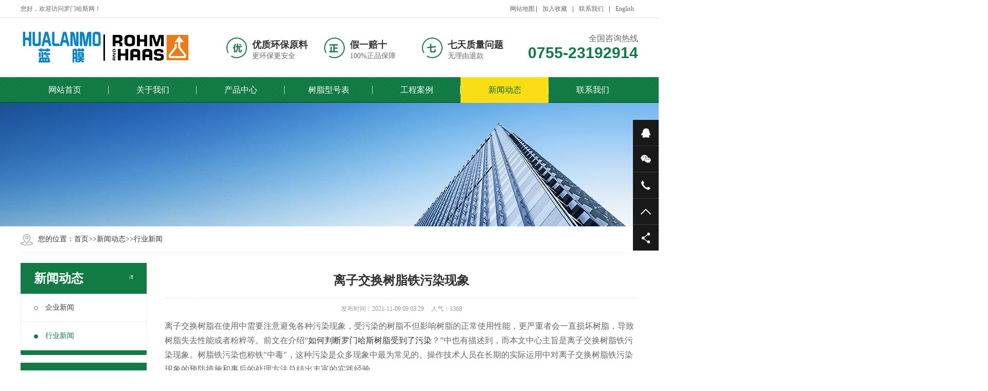

--- FILE ---
content_type: text/html; charset=utf-8
request_url: http://www.rohmhaas-ch.com/hy/564.html
body_size: 9723
content:
<!DOCTYPE html PUBLIC "-//W3C//DTD XHTML 1.0 Transitional//EN" "http://www.w3.org/TR/xhtml1/DTD/xhtml1-transitional.dtd">
<html xmlns="http://www.w3.org/1999/xhtml">
<head>
<meta http-equiv="Content-Type" content="text/html; charset=utf-8" />
<title>离子交换树脂铁污染现象-罗门哈斯网-- rohmhaas网</title>
<meta name="keywords" content="离子交换树脂,铁,污染,现象,罗门,哈斯,网,">
<meta name="description" content="离子交换树脂在使用中需要注意避免各种污染现象，受污染的树脂不但影响树脂的正常使用性能，更严重者会一直损坏树脂，导致树脂失去性能或者粉粹等。前文在介绍“如何判断罗门"><link rel="shortcut icon" type="image/png" href=""><script>
var _hmt = _hmt || [];
(function() {
  var hm = document.createElement("script");
  hm.src = "https://hm.baidu.com/hm.js?582a4cac61fd4d47d9d10ed815222425";
  var s = document.getElementsByTagName("script")[0]; 
  s.parentNode.insertBefore(hm, s);
})();
</script>
<meta name="viewport" content="width=1380">
<link href="/skins/css/aos.css" rel="stylesheet">
<link href="/skins/css/style.css" rel="stylesheet">
<link href="/skins/css/page.css" rel="stylesheet">
<link href="/skins/css/common.css" rel="stylesheet">
<script src="/skins/js/jquery.js"></script>
<script src="/skins/js/jquery.superslide.2.1.1.js"></script>
<script src="/skins/js/common.js"></script>
<script src="/skins/js/jquery.tips.js"></script>
<script src="/skins/js/jquery.validator.js"></script>
<script src="/skins/js/zh_cn.js"></script>
</head>
<body>
<!--顶部开始-->

<div class="header_main" aos="fade-down" aos-easing="ease" aos-duration="700">
 <div class="header w1200 clearfix">
 <ul class="ksdh fr">
 <li style="margin-right: 0;"><a href="/sitemap.xml">网站地图</a><!--（<a href="" target="_blank">百度</a> / <a href="" target="_blank">谷歌</a>）--></li>
 <li class="split"></li>
 <li><a href="javascript:;" class="addFavo">加入收藏</a></li>
 <li class="split"></li>
 
 <li><a href="/lianxi/" title="联系我们">联系我们</a></li>
 
	 <li class="split"></li>
 <li><a href="https://www.dow.com/en-us" target="_blank" rel="nofollow" >English</a></li>
 </ul>
 <span class="huany">您好，欢迎访问罗门哈斯网！</span></div>
</div>
<!--顶部结束--> 

<!--页头开始-->
<div class="top_main">
 <div class="top w1200 clearfix"> <a class="logo fl" href="/" title="离子交换树脂铁污染现象-罗门哈斯网-- rohmhaas网" aos="fade-down" aos-easing="ease" aos-duration="700"> <img src="/static/upload/image/20250703/1751507712637545.png" alt="离子交换树脂铁污染现象-罗门哈斯网-- rohmhaas网"></a>
 <div class="toprig fr">
 <div class="item it1 fl" aos="fade-left" aos-easing="ease" aos-duration="700" aos-delay="100"><span class="icon"></span>
 <h3>优质环保原料 </h3>
 <p>更环保更安全</p>
 </div>
 <div class="item it2 fl" aos="fade-left" aos-easing="ease" aos-duration="700" aos-delay="200"><span class="icon"></span>
 <h3>假一赔十 </h3>
 <p>100%正品保障</p>
 </div>
 <div class="item it3 fl" aos="fade-left" aos-easing="ease" aos-duration="700" aos-delay="300"><span class="icon"></span>
 <h3>七天质量问题 </h3>
 <p>无理由退款</p>
 </div>
 <div class="item it4 fr" aos="fade-left" aos-easing="ease" aos-duration="700" aos-delay="400"> <i>全国咨询热线</i>
 <h4 class="tel">0755-23192914</h4>
 </div>
 </div>
 </div>
</div>
<!--页头结束--> 

<!--导航开始-->
<div class="nav_main" aos="fade-down" aos-easing="ease" aos-duration="700">
 <div id="nav" class="w1200">
 <ul class="navlist clearfix">
 <li id="cur" ><a href="/">网站首页</a></li>
 	  
						<li >
                        <a id="ai1"  class="header-menu " href="/about/"><span>关于我们</span></a>
                        <div class="subnav"> 
                                
            <a href="/about/job/">人才招聘</a>
            
            <a href="/about/">公司简介</a>
            
            <a href="/about/wenhua/">企业文化</a>
            
            <a href="/about/rongyu/">公司荣誉</a>
            
                            </div>
                        
                    </li>
  		
						<li >
                        <a id="ai1"  class="header-menu " href="/pr/"><span>产品中心</span></a>
                        <div class="subnav"> 
                                
            <a href="/lizi/">离子交换树脂</a>
            
            <a href="/ruanhua/">软化除盐脱矿质树脂</a>
            
            <a href="/ccs/">超纯水抛光树脂</a>
            
            <a href="/aohe/">螯合树脂</a>
            
            <a href="/ningjie/">凝结水混床树脂</a>
            
            <a href="/dubang/">杜邦树脂</a>
            
                            </div>
                        
                    </li>
  		
						<li >
                        <a id="ai1"  class="header-menu " href="/pr/xinghao/"><span>树脂型号表</span></a>
                       
                                
                            
                    </li>
  		
						<li >
                        <a id="ai1"  class="header-menu " href="/case/"><span>工程案例</span></a>
                        <div class="subnav"> 
                                
            <a href="/bandaoti/">半导体</a>
            
            <a href="/keji/">电子科技</a>
            
            <a href="/dianchang/">发电厂</a>
            
                            </div>
                        
                    </li>
  		
						<li class="hover">
                        <a id="ai1"  class="header-menu " href="/news/"><span>新闻动态</span></a>
                        <div class="subnav"> 
                                
            <a href="/gs/">企业新闻</a>
            
            <a href="/hy/">行业新闻</a>
            
                            </div>
                        
                    </li>
  		
						<li >
                        <a id="ai1"  class="header-menu " href="/lianxi/"><span>联系我们</span></a>
                       
                                
                            
                    </li>
  		 
 </ul>
 </div>
</div>
<!--导航结束-->  
<!--内页大图开始-->
<div class="nybanner" aos="fade-up" aos-easing="ease" aos-duration="700"> <img src="/skins/images/ban12.jpg"/></div> 
<!--内页大图结束-->
<div class="submian">
 <div class="w1200 clearfix">
 <div class="sobtitle"><em class="home"></em>您的位置：<a href="/">首页</a>>><a href="/news/">新闻动态</a>>><a href="/hy/">行业新闻</a></div>
 <div class="subleft fl"> 
 <!--栏目分类开始-->
 <div class="lefta bor9">
 <div class="title"><i class="icon"></i>
 <h2> 新闻动态</h2>
 </div>
 <div class="comt">
 <ul class="list clearfix">
  
      <li  ><a href="/gs/"  class='ita'><em></em>企业新闻</a> </li>
      
      <li  class="hover"><a href="/hy/"  class='ita'><em></em>行业新闻</a> </li>
       	 
 </ul>
 </div>
 </div>
 <!--栏目分类结束--> 
 
 <!--推荐产品开始-->
 <div class="leftnews bor9">
 <div class="title"><i class="icon"></i>
 <h2>推荐产品</h2>
 </div>
 <div class="leftprocomt clearfix">
 <ul>
 
 <li style='margin-right:3px;'> 
 <a href="/dubang/569.html" title="AmberLite HPR1000 Na"><img style="width:120px; height:90px" src="/uploads/allimg/211127/1-21112G131080-L.jpg" alt="AmberLite HPR1000 Na">
 <p style=" height:30px; ">AmberLite HPR1000 Na</p>
 </a></li>
 
 <li style='margin-right:3px;'> 
 <a href="/dubang/568.html" title="AmberLite  IRC83 H"><img style="width:120px; height:90px" src="/uploads/allimg/211127/1-21112G124260-L.jpg" alt="AmberLite  IRC83 H">
 <p style=" height:30px; ">AmberLite  IRC83 H</p>
 </a></li>
 
 <li style='margin-right:3px;'> 
 <a href="/dubang/567.html" title="AmberLite? IRC200 Na"><img style="width:120px; height:90px" src="/uploads/allimg/211127/1-21112G113250-L.jpg" alt="AmberLite? IRC200 Na">
 <p style=" height:30px; ">AmberLite? IRC200 Na</p>
 </a></li>
 
 <li style='margin-right:3px;'> 
 <a href="/dubang/565.html" title="AmberLite? IRC76CRF H"><img style="width:120px; height:90px" src="/uploads/allimg/211126/1-2111261010590-L.jpg" alt="AmberLite? IRC76CRF H">
 <p style=" height:30px; ">AmberLite? IRC76CRF H</p>
 </a></li>
 
 </ul>
 </div>
 </div>
 <!--推荐产品结束--> 
 
 <!--联系我们开始--> 

 <div class="leftnews bor9">
 <div class="title"><i class="icon"></i>
 <h2>联系我们</h2>
 </div>
 <div class="leftcont">
 <p class="dzz">地址：深圳市光明区光明街道东周社区聚丰路2580号璟霆大厦13楼</p>
 <div class="telbox"> <span>咨询热线：</span>
 <p class="tel">0755-23192914</p>
 <p class="tel">13544219962</p>
 </div>
 </div>
 </div>
 
 <!--联系我们结束--> 
</div>

 <div class="subright fr"> 
 <!--文章内容开始-->
 <div class="conBox">
 <div class="ArticleTitle">
 <h1 class="bt">离子交换树脂铁污染现象</h1>
 </div>
 <div class="mark"><span>发布时间：2021-11-09 09:03:29</span><span>人气：<i id="hits">1368</i></span></div>
 <div id="article" class="ArticleTencont"> <span style="font-size:16px;">离子交换树脂在使用中需要注意避免各种污染现象，受污染的树脂不但影响树脂的正常使用性能，更严重者会一直损坏树脂，导致树脂失去性能或者粉粹等。前文在介绍&ldquo;<a href="http://www.rohmhaas-ch.com/hy/563.html">如何判断罗门哈斯树脂受到了污染</a>？&rdquo;中也有描述到，而本文中心主旨是离子交换树脂铁污染现象。树脂铁污染也称铁"中毒"，这种污染是众多现象中最为常见的。操作技术人员在长期的实际运用中对离子交换树脂铁污染现象的预防措施和事后的处理方法总结出丰富的实践经验。<br />
<br />
<strong>离子交换树脂铁污染现象</strong><br />
1、离子交换树脂从外观鉴别是否发生铁污染，从外观上看，颜色由半透明的琥珀色（阳树脂）或不透明乳白色（阴树脂）明显变深色，污染严重者甚至呈黑色；<br />
2、树脂的交容量明显有所下降，产水中铁含量升高；<br />
3、清洗树脂和再生树脂的周期缩短；再生操作时间变长。<br />
<img alt="" src="/uploads/allimg/211109/1-2111091FF3T3.jpg" style="width: 467px; height: 400px;" /><br />
<strong>离子交换树脂铁污染原理</strong><br />
一、以胶态或悬浮铁化合物进入树脂容器，把树脂表面包裹住，导致树脂不能与液体中的离子发生交换反应，树脂失效。<br />
二、由于Fe2+易氧化为高价化合物，被树脂吸附后，部分被氧化Fe3+，再生时这些铁离子不能完全被H+交换出来，使Fe3+占据交换位置上，并被氧化成高铁化合物，而沉积在树脂内部，堵塞了交换孔道，造成铁污染。铁化物在树脂附着的时间越长，就越难去除。一般碱阴树脂的铁污染比阳树脂严重。<br />
<br />
<strong>离子交换树脂铁污染原因分析</strong><br />
① 原水为含铁量高的地下水或被铁污染的地表水；<br />
②进水管道或交换器内部被腐蚀产生了铁化合物；<br />
③树脂再生剂中含有铁杂质；<br />
④水中含有大分子有机物。<br />
<br />
<strong>离子交换树脂铁污染预防措施</strong><br />
1、原水（特别的地表水和地下水）进行必要的除铁处理后，再进入到树脂交换中。一般常用处理方法有：曝气除铁法、锰砂过滤除铁法等。<br />
2、以深井水或地表水为原水，应在阳床进水泵前设置过滤器性产纯净水时，进水管道应采用不锈钢管道或其它不含铁元素的管道，以防流水将一些铁的腐蚀产物带进交换器。<br />
3、加强水处理设备及管道的防腐工作。定期检查交换器内部再生装置及防腐层，发现损伤应及时处理。盐液输送管道要采用不锈钢管，防止管道腐蚀产生铁化合物，污染树脂。<br />
4、再生剂质量要符合有关标准要求，不能含有铁杂质。<br />
<br />
<strong>离子交换树脂铁污染的处理方法</strong><br />
1、盐酸复苏法<br />
机理：强酸性树脂对阳离子的选择顺序为：Fe3+＞Fe2+＞Ca2+＞Mg2+＞Na+＞H+，在铁"中毒"树脂中加入10％的盐酸后，盐酸将树脂表面或凝胶孔内的胶态Fe2O3&bull;XH2O溶解成Fe3+，同时盐酸中的H+与树脂上的Fe3+、Ca2+、Mg2+发生交换，使树脂逐步转成氢型，投入运行前再转化成钠型。此法简单易行。但在实际应用中，要想充分复苏铁"中毒"树脂，必须将盐酸的浓度加大到10％以上，这样既增加了处理费用，也易损坏交换器的防腐层。<br />
2、盐酸-食盐复苏法<br />
机理：将4％的盐酸和4％的食盐溶液加入"铁中毒"树脂中，充分浸泡。盐酸的主要作用是溶解Fe2O3&bull;XH2O。食盐中的Na+连同盐酸中的H+和树脂上的Fe3+、Fe2+、Ca2+、Mg2+进行交换，使树脂逐步转变成氢钠混合型，投入运行前再生转换成钠型即可。此法是一种较常用的方法。但也存在着盐酸和食盐用量大，耗时长，复苏处理不彻底等缺点。<br />
3、盐酸－食盐－亚硫酸钠复苏法<br />
机理：将4％的盐酸、4％的食盐和0.08％的亚硫酸钠混合液加入铁"中毒"树脂中充分浸泡。盐酸和食盐的作用同上。Na2SO3中的SO32-把Fe3+还原成Fe2+，从而减少树脂对Fe3+的结合，且反应生成的H+又能促进Fe2O3&bull;XH2O的溶解，反应式为：SO32-+2Fe3++H2O≒SO42-+Fe2++2H+最后再将氢钠混合型树脂转化为钠型树脂即可投入使用。需要注意的是，Na2SO3浓度应由实验确定，一般不应大于0.1％，因为Na2SO3浓度过高，易产生SO2气体，再者产物SO42-浓度增大，会产生CaSO4沉淀。实践证明，用这种方法处理铁"中毒"树脂，复苏剂耗量少，耗时短，且复苏剂中盐酸浓度低，对交换器腐蚀性较小，复苏效果较好，是一种较理想的处理方法。<br />
<br />
本文针对<a href="http://www.rohmhaas-ch.com/pr/">离子交换树脂</a>铁污染现象做了全面的讲述，希望在日后使用罗门哈斯树脂中如遇到树脂铁污染时可能帮到您解决问题，当然小编期望大家做足预防措施，尽可能避免遇到这种现象。同时罗门哈斯网对使用我们树脂的用户将提供全面的解决方案，提供树脂使用效率，可靠性和安全性。</span><br />
<br />
<br />
<div style="text-align: right;">
	<span style="font-size:16px;">本文由罗门哈斯网(www.rohmhaas-ch.com)原创首发，转载请以链接形式标明本文地址或注明文章出处!</span></div>
 </div>
 <div class="clear"></div>
 <div class="reLink clearfix">
 <div class="prevLink">上一篇：<a href="/hy/563.html">如何判断罗门哈斯树脂受到了污染？-罗门哈斯网</a></div>
 <div class="nextLink">下一篇：<a href="/hy/570.html">离子交换树脂有机物污染现象-罗门哈斯网</a></div>
 </div>
 
 <!--推荐资讯开始-->
 <h4 class="anlitopH4"><span>推荐资讯</span></h4>
 <div class="divremmnews">
 <ul class="clearfix">
 
 <li><span class="fr">2026-01-28</span><a href="/hy/1446.html" title="杜邦（原罗门哈斯）MB20树脂长期储存保护措施">杜邦（原罗门哈斯）MB20树脂长期储存保护措施</a></li>
 
 <li><span class="fr">2026-01-28</span><a href="/hy/1445.html" title="杜邦HPR4800CL树脂有样品销售吗？">杜邦HPR4800CL树脂有样品销售吗？</a></li>
 
 <li><span class="fr">2026-01-27</span><a href="/hy/1444.html" title="杜邦HPR4800CL树脂年后采购需要订货吗？">杜邦HPR4800CL树脂年后采购需要订货吗？</a></li>
 
 <li><span class="fr">2026-01-26</span><a href="/hy/1443.html" title="杜邦（原罗门哈斯）MB20树脂处理的水质能饮用吗？">杜邦（原罗门哈斯）MB20树脂处理的水质能饮用吗？</a></li>
 
 <li><span class="fr">2026-01-24</span><a href="/hy/1442.html" title="杜邦（原罗门哈斯）MB20树脂能解决硬度高的水质吗？">杜邦（原罗门哈斯）MB20树脂能解决硬度高的水质吗？</a></li>
 
 <li><span class="fr">2026-01-23</span><a href="/hy/1441.html" title="杜邦（原罗门哈斯）MB20初次使用要泡盐水？">杜邦（原罗门哈斯）MB20初次使用要泡盐水？</a></li>
 
 <li><span class="fr">2026-01-21</span><a href="/hy/1440.html" title="杜邦（原罗门哈斯）MB20新旧包装更换有文件说明">杜邦（原罗门哈斯）MB20新旧包装更换有文件说明</a></li>
 
 <li><span class="fr">2026-01-20</span><a href="/hy/1439.html" title="杜邦（原罗门哈斯）MB20进水水质太脏了，会造成系统故障吗？">杜邦（原罗门哈斯）MB20进水水质太脏了，会造成系统故障吗？</a></li>
 
 </ul>
 </div>
 <!--推荐资讯结束--> 
 </div>
 <!--文章内容结束--> 
 </div>
 </div>
</div>
<!--页尾开始-->

<div class="footer_main">
 <div class="footer w1200 clearfix" aos="fade-up" aos-easing="ease" aos-duration="700"> 
 <!--底部导航开始-->
 <ul class="botnavlist fl clearfix">
 	  
						<li><a href="/about/">关于我们</a>
						 <div class="drop clearfix">
            
            <a href="/about/job/">人才招聘</a>
            
            <a href="/about/">公司简介</a>
            
            <a href="/about/wenhua/">企业文化</a>
            
            <a href="/about/rongyu/">公司荣誉</a>
            
                        </div>
                    </li>
  		
						<li><a href="/pr/">产品中心</a>
						 <div class="drop clearfix">
            
            <a href="/lizi/">离子交换树脂</a>
            
            <a href="/ruanhua/">软化除盐脱矿质树脂</a>
            
            <a href="/ccs/">超纯水抛光树脂</a>
            
            <a href="/aohe/">螯合树脂</a>
            
            <a href="/ningjie/">凝结水混床树脂</a>
            
            <a href="/dubang/">杜邦树脂</a>
            
                        </div>
                    </li>
  		
						<li><a href="/pr/xinghao/">树脂型号表</a>
						 <div class="drop clearfix">
            
                        </div>
                    </li>
  		
						<li><a href="/case/">工程案例</a>
						 <div class="drop clearfix">
            
            <a href="/bandaoti/">半导体</a>
            
            <a href="/keji/">电子科技</a>
            
            <a href="/dianchang/">发电厂</a>
            
                        </div>
                    </li>
  		
						<li><a href="/news/">新闻动态</a>
						 <div class="drop clearfix">
            
            <a href="/gs/">企业新闻</a>
            
            <a href="/hy/">行业新闻</a>
            
                        </div>
                    </li>
  		
						<li><a href="/lianxi/">联系我们</a>
						 <div class="drop clearfix">
            
                        </div>
                    </li>
  		 
 </ul>
 <!--底部导航结束--> 
 
 <!--联系方式开始-->
 <div class="qcode fr">
 <div class="blogo fr">
 <p class="p1">全国咨询热线</p>
 <p class="p2">0755-23192914</p>
 <p class="p3">投诉建议：13544219962</p>
 <p class="p3">业务一部：2640535906</p>
 <p class="p3">业务二部：13544239962</p>
 <p class="p3">邮　箱：hugo@ilanmo.cn</p>
 </div>
 </div>
 <!--联系方式结束--> 
 </div>
</div>
<!--页尾结束--> 

<!--版权开始-->
<div class="copyright_main">
 <div class="copyright w1200">Copyright © 2015-2023 罗门哈斯网站 版权所有　地址：深圳市光明区光明街道东周社区聚丰路2580号璟霆大厦13楼　备案号：<a href="http://beian.miit.gov.cn/" target="_blank" rel="nofollow" title="粤ICP备18151907号">粤ICP备18151907号</a> 
 
 </div>
</div>
<!--版权结束--> 

<!--浮动客服开始-->
<div class="float-right-box show on">
 <div class="top-list">
 <ul>
 <li><a class="f-cb" href="https://w1022.ttkefu.com/k/linkurl/?R5s6eT=8842&t5Ys2R=62474&s2N6eL=62477&fgid=8316" rel="nofollow"><span class="fl stt">在线咨询</span><span class="ico ico2"></span></a></li>
 <li><a class="f-cb weix" href="javascript:;" target="_blank"><span class="fl stt">微信</span><span class="ico ico3"></span>
 <div class="sidebox"> <img src="/static/upload/image/20251112/1762909967269045.jpg" alt="离子交换树脂铁污染现象-罗门哈斯网-- rohmhaas网"/></div>
 </a></li>
 <li><a class="f-cb"><span class="fl stt">0755-23192914</span><span class="ico ico7"></span></a></li>
 <li><a class="f-cb return-webtop" href="javascript:;"><span class="fl stt">TOP</span><span class="ico ico5"></span></a></li>
 </ul>
 </div>
 <div class="bot-share f-cb">
 <div class="fl share bdsharebuttonbox bdshare-button-style0-16" > <a class="sina" data-cmd="tsina" href="javascript:;" ></a> <a class="wx" data-cmd="weixin" href="javascript:;" ></a> <a class="more" data-cmd="more" href="javascript:;" ></a></div>
 <span class="fr share-ico"></span> </div>
</div>
<!--浮动客服结束--> 
<script src="/skins/js/aos.js"></script> 
<script src="/skins/js/app.js"></script> 
<script type="text/javascript"> 			
	AOS.init({
		easing: 'ease-out-back',
		duration: 1000
	});
</script>
</body>
</html>

--- FILE ---
content_type: text/html; charset=utf-8
request_url: http://www.rohmhaas-ch.com/skins/js/css/jquery.tip.css
body_size: 11690
content:
<!DOCTYPE html PUBLIC "-//W3C//DTD XHTML 1.0 Transitional//EN" "http://www.w3.org/TR/xhtml1/DTD/xhtml1-transitional.dtd">
<html xmlns="http://www.w3.org/1999/xhtml">
<head>
<meta http-equiv="Content-Type" content="text/html; charset=utf-8" />
<title>罗门哈斯抛光树脂-离子交换树脂-厂家代理商价格-罗门哈斯网</title>
<meta name="description" content="罗门哈斯官网专业代理美国罗门哈斯（rohm&amp;haas）品牌离子交换树脂，为用户提供超纯水树脂、锅炉/食品级软化树脂、螯合树脂、电厂凝结水树脂、离子交换树脂。我们致力于为用户提供原装进口的罗门哈斯树脂，我们承诺：假一赔百，无忧售后。" />
<meta name="keywords" content="罗门哈斯树脂,超纯水树脂,锅炉软化树脂,凝结水树脂,螯合树脂,离子交换树脂" />
<meta name="viewport" content="width=1380">
<link href="/skins/css/aos.css" rel="stylesheet">
<link href="/skins/css/style.css" rel="stylesheet">
<link href="/skins/css/page.css" rel="stylesheet">
<link href="/skins/css/common.css" rel="stylesheet">
<script src="/skins/js/jquery.js"></script>
<script src="/skins/js/jquery.superslide.2.1.1.js"></script>
<script src="/skins/js/common.js"></script>
</head>
<body>
<!--顶部开始-->

<div class="header_main" aos="fade-down" aos-easing="ease" aos-duration="700">
 <div class="header w1200 clearfix">
 <ul class="ksdh fr">
 <li style="margin-right: 0;"><a href="/sitemap.xml">网站地图</a><!--（<a href="" target="_blank">百度</a> / <a href="" target="_blank">谷歌</a>）--></li>
 <li class="split"></li>
 <li><a href="javascript:;" class="addFavo">加入收藏</a></li>
 <li class="split"></li>
 
 <li><a href="/lianxi/" title="联系我们">联系我们</a></li>
 
	 <li class="split"></li>
 <li><a href="https://www.dow.com/en-us" target="_blank" rel="nofollow" >English</a></li>
 </ul>
 <span class="huany">您好，欢迎访问罗门哈斯网！</span></div>
</div>
<!--顶部结束--> 

<!--页头开始-->
<div class="top_main">
 <div class="top w1200 clearfix"> <a class="logo fl" href="/" title="罗门哈斯抛光树脂-离子交换树脂-厂家代理商价格-罗门哈斯网" aos="fade-down" aos-easing="ease" aos-duration="700"> <img src="/static/upload/image/20250703/1751507712637545.png" alt="罗门哈斯抛光树脂-离子交换树脂-厂家代理商价格-罗门哈斯网"></a>
 <div class="toprig fr">
 <div class="item it1 fl" aos="fade-left" aos-easing="ease" aos-duration="700" aos-delay="100"><span class="icon"></span>
 <h3>优质环保原料 </h3>
 <p>更环保更安全</p>
 </div>
 <div class="item it2 fl" aos="fade-left" aos-easing="ease" aos-duration="700" aos-delay="200"><span class="icon"></span>
 <h3>假一赔十 </h3>
 <p>100%正品保障</p>
 </div>
 <div class="item it3 fl" aos="fade-left" aos-easing="ease" aos-duration="700" aos-delay="300"><span class="icon"></span>
 <h3>七天质量问题 </h3>
 <p>无理由退款</p>
 </div>
 <div class="item it4 fr" aos="fade-left" aos-easing="ease" aos-duration="700" aos-delay="400"> <i>全国咨询热线</i>
 <h4 class="tel">0755-23192914</h4>
 </div>
 </div>
 </div>
</div>
<!--页头结束--> 

<!--导航开始-->
<div class="nav_main" aos="fade-down" aos-easing="ease" aos-duration="700">
 <div id="nav" class="w1200">
 <ul class="navlist clearfix">
 <li id="cur" class="hover"><a href="/">网站首页</a></li>
 	  
						<li >
                        <a id="ai1"  class="header-menu " href="/about/"><span>关于我们</span></a>
                        <div class="subnav"> 
                                
            <a href="/about/job/">人才招聘</a>
            
            <a href="/about/">公司简介</a>
            
            <a href="/about/wenhua/">企业文化</a>
            
            <a href="/about/rongyu/">公司荣誉</a>
            
                            </div>
                        
                    </li>
  		
						<li >
                        <a id="ai1"  class="header-menu " href="/pr/"><span>产品中心</span></a>
                        <div class="subnav"> 
                                
            <a href="/lizi/">离子交换树脂</a>
            
            <a href="/ruanhua/">软化除盐脱矿质树脂</a>
            
            <a href="/ccs/">超纯水抛光树脂</a>
            
            <a href="/aohe/">螯合树脂</a>
            
            <a href="/ningjie/">凝结水混床树脂</a>
            
            <a href="/dubang/">杜邦树脂</a>
            
                            </div>
                        
                    </li>
  		
						<li >
                        <a id="ai1"  class="header-menu " href="/pr/xinghao/"><span>树脂型号表</span></a>
                       
                                
                            
                    </li>
  		
						<li >
                        <a id="ai1"  class="header-menu " href="/case/"><span>工程案例</span></a>
                        <div class="subnav"> 
                                
            <a href="/bandaoti/">半导体</a>
            
            <a href="/keji/">电子科技</a>
            
            <a href="/dianchang/">发电厂</a>
            
                            </div>
                        
                    </li>
  		
						<li >
                        <a id="ai1"  class="header-menu " href="/news/"><span>新闻动态</span></a>
                        <div class="subnav"> 
                                
            <a href="/gs/">企业新闻</a>
            
            <a href="/hy/">行业新闻</a>
            
                            </div>
                        
                    </li>
  		
						<li >
                        <a id="ai1"  class="header-menu " href="/lianxi/"><span>联系我们</span></a>
                       
                                
                            
                    </li>
  		 
 </ul>
 </div>
</div>
<!--导航结束-->  
<!--幻灯片大图开始-->
<div id="banner_main" aos="fade-up" aos-easing="ease" aos-duration="700" aos-delay="100">
 <div id="banner" class="banner">
 <ul class="list clearfix">
 
 <li><a href="" ><img src="/uploads/211105/1-211105164954341.jpg" alt=""/></a></li>

 <li><a href="" ><img src="/uploads/190108/1-1Z10Q03450413.jpg" alt=""/></a></li>
  
 </ul>
 <div class="tip"></div>
 <a href="javascript:;" id="btn_prev" class="icon"></a> <a href="javascript:;" id="btn_next" class="icon"></a> </div>
</div>
<!--幻灯片大图结束--> 

<!--搜索栏开始-->
<div class="announ_main" aos="fade-up" aos-easing="ease" aos-duration="700" aos-delay="100">
 <div class="announ w1200 clearfix"> 
 <!--热搜词开始-->
 <div class="announ_left" aos="fade-right" aos-easing="ease" aos-duration="700"> <span class="fl">热门搜索：</span>
 <div class="re_key fl"><a href="/lizi/">离子交换树脂</a><a href="/ruanhua/">软化除盐脱矿质树脂</a><a href="/ccs/">超纯水抛光树脂</a><a href="/aohe/">螯合树脂</a><a href="/ningjie/">凝结水混床树脂</a><a href="/dubang/">杜邦树脂</a> </div>
 </div>
 <!--热搜词结束-->
 <div class="announ_right fr" aos="fade-left" aos-easing="ease" aos-duration="700">
 <div class="search">
 <form action="/search/"  method="get">
 <input class="txt fl" type="text" name="keyword" value="请输入关键字" onfocus="if(this.value==defaultValue)this.value=''" onblur="if(this.value=='')this.value=defaultValue">
 <input type="submit" value="" class="btn ease">
 </form>
 </div>
 </div>
 </div>
</div>
<!--搜索栏结束-->

<div class="index"> 
 <!--产品中心开始--> 

 <div class="floor_2_main">
 <div class="floor_2 w1200">
 <div class="title" aos="fade-up" aos-easing="ease" aos-duration="700">
 <h3 aos="fade-up" aos-easing="ease" aos-duration="700">为您提供<b>罗门哈斯原装正品树脂</b></h3>
 <p aos="fade-up" aos-easing="ease" aos-duration="700" aos-delay="100">专业代理美国罗门哈斯树脂，为您提供安全和合规的锅炉/食品级软化树脂、抛光混床树脂、超纯水树脂、螯合树脂等树脂材料</p>
 </div>
 <!--产品分类开始-->
 <div class="tab" aos="fade-up" aos-easing="ease" aos-duration="700" aos-delay="200">
 
<a href="/lizi/">离子交换树脂</a>

<a href="/ruanhua/">软化除盐脱矿质树脂</a>

<a href="/ccs/">超纯水抛光树脂</a>

<a href="/aohe/">螯合树脂</a>

<a href="/ningjie/">凝结水混床树脂</a>

<a href="/dubang/">杜邦树脂</a>
</div>
 <!--产品分类结束-->
 <div class="icase clearfix" aos="fade-up" aos-easing="ease" aos-duration="700" aos-delay="200">
 <ul class="list clearfix">
 
 <li><a href="/dubang/569.html" style="height:288px" title="AmberLite HPR1000 Na" class="img"><img style="width:385px; height:288px" src="/uploads/allimg/211127/1-21112G131080-L.jpg" alt="AmberLite HPR1000 Na"><span class="on"><i class="icon"></i></span></a><a href="/dubang/569.html" title="AmberLite HPR1000 Na" class="p" >AmberLite HPR1000 Na</a></li>
 
 <li><a href="/dubang/568.html" style="height:288px" title="AmberLite  IRC83 H" class="img"><img style="width:385px; height:288px" src="/uploads/allimg/211127/1-21112G124260-L.jpg" alt="AmberLite  IRC83 H"><span class="on"><i class="icon"></i></span></a><a href="/dubang/568.html" title="AmberLite  IRC83 H" class="p" >AmberLite  IRC83 H</a></li>
 
 <li><a href="/dubang/567.html" style="height:288px" title="AmberLite? IRC200 Na" class="img"><img style="width:385px; height:288px" src="/uploads/allimg/211127/1-21112G113250-L.jpg" alt="AmberLite? IRC200 Na"><span class="on"><i class="icon"></i></span></a><a href="/dubang/567.html" title="AmberLite? IRC200 Na" class="p" >AmberLite? IRC200 Na</a></li>
 
 <li><a href="/dubang/565.html" style="height:288px" title="AmberLite? IRC76CRF H" class="img"><img style="width:385px; height:288px" src="/uploads/allimg/211126/1-2111261010590-L.jpg" alt="AmberLite? IRC76CRF H"><span class="on"><i class="icon"></i></span></a><a href="/dubang/565.html" title="AmberLite? IRC76CRF H" class="p" >AmberLite? IRC76CRF H</a></li>
 
 <li><a href="/dubang/566.html" style="height:288px" title="AmberLite? IRC120H杜邦树脂" class="img"><img style="width:385px; height:288px" src="/uploads/allimg/211127/1-21112G103120-L.jpg" alt="AmberLite? IRC120H杜邦树脂"><span class="on"><i class="icon"></i></span></a><a href="/dubang/566.html" title="AmberLite? IRC120H杜邦树脂" class="p" >AmberLite? IRC120H杜邦树脂</a></li>
 
 <li><a href="/lizi/502.html" style="height:288px" title="罗门哈斯 XAD16N大孔吸附树脂" class="img"><img style="width:385px; height:288px" src="/uploads/allimg/201117/1-20111GG3570-L.jpg" alt="罗门哈斯 XAD16N大孔吸附树脂"><span class="on"><i class="icon"></i></span></a><a href="/lizi/502.html" title="罗门哈斯 XAD16N大孔吸附树脂" class="p" >罗门哈斯 XAD16N大孔吸附树脂</a></li>
 
 </ul>
 </div>
 <div class="more clearfix" aos="fade-up" aos-easing="ease" aos-duration="700" style="margin-top: 20px;">
 <div class="line fl"></div>
 <a class="look_more fl" href="/pr/" title="查看更多>>">查看更多>></a>
 <div class="line fl"></div>
 </div>
 </div>
 </div>

 
 <!--产品展示结束--> 
 
 <!--小banner开始-->
 <div class="xunpan" aos="fade-up" aos-easing="ease" aos-duration="700">
 <div class="w1200 por clearfix">
 <div class="zixun" aos="fade-left" aos-easing="ease" aos-duration="700" aos-delay="400"><a href="http://wpa.qq.com/msgrd?v=3&uin=3168232838&site=qq&menu=yes" rel="nofollow" target='_BLANK' title="立即咨询">立即咨询</a></div>
 <img src="/skins/images/ad1.png" alt="1" /> <strong aos="fade-right" aos-easing="ease" aos-duration="700" aos-delay="400">轻松选型 限时咨询中</strong> <span class="tel" aos="fade-right" aos-easing="ease" aos-duration="700" aos-delay="400">0755-23192914</span> <span class="tel" aos="fade-right" aos-easing="ease" aos-duration="700" aos-delay="700">0755-23192914</span></div>
 </div>
 <!--小banner结束--> 
 
 <!--服务流程开始-->
 <div class="floor_3_main">
 <div class="floor_3 w1200"> 
 <div class="title" aos="fade-up" aos-easing="ease" aos-duration="700">
 <h3 aos="fade-up" aos-easing="ease" aos-duration="700">我们的服务流程</h3>
 <p aos="fade-up" aos-easing="ease" aos-duration="700" aos-delay="100">整合网络资源，提供五星级的售后质量体验，全力保障您的权益，致力于为用户提供全天候不间断的服务体系</p>
 </div>
 
 <div class="liuc" id="liuc" aos="fade-up" aos-easing="ease" aos-duration="700">
 <div class="bd">
 <ul class="list clearfix">
 
 <li class="item">
 <p><img src="/skins/images/lc1.png" alt="商品浏览"/>商品浏览</p>
 <span class="jtou"></span></li>
  
 
 <li class="item">
 <p><img src="/skins/images/lc2.png" alt="在线咨询"/>在线咨询</p>
 <span class="jtou"></span></li>
 
 
 <li class="item">
 <p><img src="/skins/images/lc3.png" alt="在线下单"/>在线下单</p>
 <span class="jtou"></span></li>
 
 
 <li class="item">
 <p><img src="/skins/images/lc4.png" alt="签订合同"/>签订合同</p>
 <span class="jtou"></span></li>
 
 
 <li class="item">
 <p><img src="/skins/images/lc5.png" alt="卖家发货"/>卖家发货</p>
 <span class="jtou"></span></li>
 
 
 <li class="item">
 <p><img src="/skins/images/lc6.png" alt="售后服务"/>售后服务</p>
 <span class="jtou"></span></li>
 
 </ul>
 </div>
 <a class="prev icon btn"></a><a class="next icon btn"></a></div>
 </div>
 </div>
 <!--服务流程结束--> 
 
 <!--服务案例开始--> 

 <div class="floor_4_main">
 <div class="floor_4 w1200" id="ichoose">
 <div class="title" aos="fade-up" aos-easing="ease" aos-duration="700">
 <h3 aos="fade-up" aos-easing="ease" aos-duration="700">罗门哈斯树脂，<b>他们选择了蓝膜</b></h3>
 <p aos="fade-up" aos-easing="ease" aos-duration="700" aos-delay="100">以产品质量和服务品质为企业生命线，专为企业客户提供水处理树脂一站式服务。</p>
 </div>
 <!--案例分类开始-->
 <div class="tab" aos="fade-up" aos-easing="ease" aos-duration="700" aos-delay="200"> 
 
<a href="/bandaoti/">半导体</a>

<a href="/keji/">电子科技</a>

<a href="/dianchang/">发电厂</a>
 </div>
 <!--案例分类结束-->
 <div class="bd textlist clearfix" aos="fade-up" aos-easing="ease" aos-duration="700" aos-delay="200">
 <ul class="list clearfix">
 
 <li class="item"><a href="/keji/32.html" title="富士康">
 <div class="img"><img src="/uploads/allimg/190711/1-1ZG1152G90-L.jpg" alt="富士康"/></div>
 <h3 >富士康</h3>
 <p class="desc">富士康科技集团是专业从事计算机、通讯、消费性电子等3C产品研发制造，广泛涉足数位内容、汽车零组件、通路、云运算服务及新能源、新材料开发应用的高新科技企业。...</p>
 <span>详情 >></span></a></li>
 
 <li class="item"><a href="/dianchang/31.html" title="大唐国际">
 <div class="img"><img src="/uploads/allimg/190711/1-1ZG115233RB.jpg" alt="大唐国际"/></div>
 <h3 >大唐国际</h3>
 <p class="desc">大唐发电是中国大型独立发电公司之一。其主要经营范围为：建设、经营电厂，销售电力、热力；电力设备的检修调试；电力技术服务。目前，公司管理全资、控股发电公司及其他项目...</p>
 <span>详情 >></span></a></li>
 
 <li class="item"><a href="/dianchang/34.html" title="华润电力">
 <div class="img"><img src="/uploads/allimg/190711/1-1ZG11605500-L.jpg" alt="华润电力"/></div>
 <h3 >华润电力</h3>
 <p class="desc">华润电力控股有限公司（简称“华润电力”）成立于2001年8月，是华润(集团)有限公司（“华润集团”）的旗舰香港上市公司，是中国效率最高、效益最好的综合能源公司之一，业态涉及...</p>
 <span>详情 >></span></a></li>
 
 <li class="item"><a href="/bandaoti/33.html" title="海思半导体">
 <div class="img"><img src="/uploads/allimg/190711/1-1ZG11533010-L.png" alt="海思半导体"/></div>
 <h3 >海思半导体</h3>
 <p class="desc">海思半导体是一家半导体公司，海思半导体有限公司成立于2004年10月，前身是创建于1991年的华为集成电路设计中心。海思公司总部位于深圳，在北京、上海、美国硅谷和瑞典设有设计分...</p>
 <span>详情 >></span></a></li>
 
 <li class="item"><a href="/keji/35.html" title="华星光电">
 <div class="img"><img src="/uploads/allimg/190711/1-1ZG11609120-L.jpg" alt="华星光电"/></div>
 <h3 >华星光电</h3>
 <p class="desc">深圳市华星光电技术有限公司（简称华星光电）是2009年11月16日成立的国家级高新技术企业，总部坐落于深圳市光明区高新技术产业园区。华星光电成立以来，依靠自组团队、自主建设、...</p>
 <span>详情 >></span></a></li>
 
 <li class="item"><a href="/bandaoti/37.html" title="天马">
 <div class="img"><img src="/uploads/allimg/190711/1-1ZG11622260-L.jpg" alt="天马"/></div>
 <h3 >天马</h3>
 <p class="desc">公司聚焦以智能手机、平板电脑、高阶笔电为代表的消费品显示市场和以车载、医疗、POS、HMI等为代表的专业显示市场，并积极布局智能家居、智能穿戴、AR/VR、无人机等新兴市场，为客...</p>
 <span>详情 >></span></a></li>
 
 <li class="item"><a href="/bandaoti/36.html" title="台积电">
 <div class="img"><img src="/uploads/allimg/190711/1-1ZG11611530-L.jpg" alt="台积电"/></div>
 <h3 >台积电</h3>
 <p class="desc">台湾积体电路制造股份有限公司，简称台积电、TSMC，属于半导体制造公司。成立于1987年，是全球第一家专业积体电路制造服务（晶圆代工foundry）企业，总部与主要工厂位于台湾新竹科...</p>
 <span>详情 >></span></a></li>
 
 <li class="item"><a href="/keji/38.html" title="英特尔">
 <div class="img"><img src="/uploads/allimg/190711/1-1ZG1163G90-L.jpg" alt="英特尔"/></div>
 <h3 >英特尔</h3>
 <p class="desc">英特尔公司于1968年在美国硅谷创立。经过40年的发展，英特尔公司在芯片创新、技术开发、产品与平台等领域奠定了全球领先的地位，并始终引领着相关行业的技术产品创新以及产业与...</p>
 <span>详情 >></span></a></li>
 
 <li class="item"><a href="/dianchang/42.html" title="华能">
 <div class="img"><img src="/uploads/190715/1-1ZG50Q455102.jpg" alt="华能"/></div>
 <h3 >华能</h3>
 <p class="desc">中国华能集团有限公司是经国务院批准成立的国有重要骨干企业，是国家授权投资的机构和国家控股公司的华能大厦。...</p>
 <span>详情 >></span></a></li>
 
 </ul>
 </div>
 <div class="hd"><a class="prev icon btn"></a><a class="next icon btn"></a></div>
 <div class="more clearfix" aos="fade-up" aos-easing="ease" aos-duration="700">
 <div class="line fl"></div>
 <a class="look_more fl" href="/case/" title="查看更多>>">查看更多>></a>
 <div class="line fl"></div>
 </div>
 </div>
 </div>

 <!--服务案例结束--> 
 
 <!--小banner开始-->
 <div class="xunpan" aos="fade-up" aos-easing="ease" aos-duration="700">
 <div class="w1200 por clearfix">
 <div class="zixun" aos="fade-left" aos-easing="ease" aos-duration="700" aos-delay="400"><a href="" rel="nofollow" title="立即咨询">立即咨询</a></div>
 <img src="/skins/images/ad2.png" alt="" aos="fade-up" aos-easing="ease" aos-duration="700" /> <strong aos="fade-right" aos-easing="ease" aos-duration="700" aos-delay="400">做原装正品 做放心工程</strong> <span class="tel" aos="fade-right" aos-easing="ease" aos-duration="700" aos-delay="700">0755-23192914</span> </div>
 </div>
 <!--小banner结束--> 
 
 <!--资讯动态开始--> 

 <div class="indnews">
 <div class="floor_5 w1200">
 <div class="title">
 <h3 aos="fade-up" aos-easing="ease" aos-duration="700"><b>罗门哈斯</b>资讯互动平台</h3>
 <p aos="fade-up" aos-easing="ease" aos-duration="700" aos-delay="100">专业的环保水处理资讯频道：为您提供热门的水处理树脂资讯、罗门哈斯树脂动态，为您汇集最好最优质的行业信息。</p>
 </div>
 <!--资讯分类开始-->
 <div class="tab" aos="fade-up" aos-easing="ease" aos-duration="700" aos-delay="200"> 
  
<a href="/gs/">企业新闻</a>

<a href="/hy/">行业新闻</a>
 </div>
 <!--资讯分类结束-->
 <div class="cont clearfix"> 
 <!--推荐内容开始-->
 <div id="newsBox" class="newsBox fl" aos="fade-right" aos-easing="ease" aos-duration="700" aos-delay="200">
 <div class="hd">
 <ul>
 
 <li></li>
 
 <li></li>
 
 <li></li>
 
 <li></li>
 
 <li></li>
 
 </ul>
 </div>
 <div class="bd">
 <ul>
 
 <li><a href="/hy/1446.html" title="杜邦（原罗门哈斯）MB20树脂长期储存保护措施"><img src="/static/upload/image/20260128/1769586617796962.png" alt="杜邦（原罗门哈斯）MB20树脂长期储存保护措施"/>
 <div class="txt"><span class="time fr">2026-01-28</span>
 <h3 >杜邦（原罗门哈斯）MB20树脂长期储存保护措施</h3>
 <p>杜邦（原罗门哈斯）MB20作为预混合均粒混床树脂，由强酸阳离子与强碱阴离子树脂按精准比例调配而成，凭借低TOC析出率、高出水纯度的优势，广泛应用于超纯水制备、RO膜末端抛光等高端场景。长期储存的核心目标是规避树脂失水、冻裂、污染、性能衰减等问题，需结合其理化特性与官方标准，构建全流程防护体系。下面说说杜邦（原...</p>
 </div>
 </a></li>
 
 <li><a href="/hy/1445.html" title="杜邦HPR4800CL树脂有样品销售吗？"><img src="/static/upload/image/20260128/1769586346137070.png" alt="杜邦HPR4800CL树脂有样品销售吗？"/>
 <div class="txt"><span class="time fr">2026-01-28</span>
 <h3 >杜邦HPR4800CL树脂有样品销售吗？</h3>
 <p>杜邦HPR4800CL树脂“无公开零售样品渠道”，均以25升整包为最小起售单位，国内采购可咨询蓝膜水处理经销商。...</p>
 </div>
 </a></li>
 
 <li><a href="/hy/1444.html" title="杜邦HPR4800CL树脂年后采购需要订货吗？"><img src="/static/upload/image/20260127/1769499717196561.png" alt="杜邦HPR4800CL树脂年后采购需要订货吗？"/>
 <div class="txt"><span class="time fr">2026-01-27</span>
 <h3 >杜邦HPR4800CL树脂年后采购需要订货吗？</h3>
 <p>有很多客户都在犹豫杜邦HPR4800CL树脂要不要在年后再采购的问题，我们建议是最好现在可以咨询相关的经销商，如蓝膜水处理，然后确定是否有货，若没有货也可以提前预定，年后回来也能减少等待的时间。若客户想要年后再采购杜邦HPR4800CL树脂，如果遇到采购高峰期，可能没有货，最好就是年前先预定货，年后再通知经销商送货。...</p>
 </div>
 </a></li>
 
 <li><a href="/hy/1443.html" title="杜邦（原罗门哈斯）MB20树脂处理的水质能饮用吗？"><img src="/static/upload/image/20260126/1769415312874505.png" alt="杜邦（原罗门哈斯）MB20树脂处理的水质能饮用吗？"/>
 <div class="txt"><span class="time fr">2026-01-26</span>
 <h3 >杜邦（原罗门哈斯）MB20树脂处理的水质能饮用吗？</h3>
 <p>在饮用水净化、高端水处理领域，耗材安全性与处理效果直接决定终端水质是否符合饮用标准。杜邦（原罗门哈斯）MB20树脂作为一款高性能预混混床树脂，广泛应用于超纯水制备、RO膜末端抛光等场景，不少用户关心其处理后的水质能否安全饮用。下就来分析分析这个问题。一、核心结论：符合规范使用条件，MB20树脂处理水质可...</p>
 </div>
 </a></li>
 
 <li><a href="/hy/1442.html" title="杜邦（原罗门哈斯）MB20树脂能解决硬度高的水质吗？"><img src="/static/upload/image/20260124/1769241359826239.png" alt="杜邦（原罗门哈斯）MB20树脂能解决硬度高的水质吗？"/>
 <div class="txt"><span class="time fr">2026-01-24</span>
 <h3 >杜邦（原罗门哈斯）MB20树脂能解决硬度高的水质吗？</h3>
 <p>水质硬度超标多由钙、镁离子含量过高导致，易造成设备结垢、水流阻力增大，影响工业生产与日常生活。杜邦（原罗门哈斯）AmberLite MB20树脂作为一款混床离子交换树脂，核心功能为深度脱盐，可间接去除硬度离子，但并非专为软化设计。那么，杜邦（原罗门哈斯）MB20树脂能解决硬度高的水质吗？一、杜邦MB20树脂是强酸性...</p>
 </div>
 </a></li>
 
 </ul>
 </div>
 </div>
 <!--推荐内容结束-->
 <div class="txtlistbox fr" aos="fade-left" aos-easing="ease" aos-duration="700" aos-delay="200">
 <ul class="list">
 
 <li><a href="/hy/1446.html" title="杜邦（原罗门哈斯）MB20树脂长期储存保护措施"><em class="icon fr"></em>
 <h3>杜邦（原罗门哈斯）MB20树脂长期储存保护措施</h3>
 <p>杜邦（原罗门哈斯）MB20作为预混合均粒混床树脂，由强酸阳离子与强碱阴离子树脂按精准比例调配而成，凭借低TOC析出率、高···...</p>
 <span>2026-01-28</span></a></li>
 
 <li><a href="/hy/1445.html" title="杜邦HPR4800CL树脂有样品销售吗？"><em class="icon fr"></em>
 <h3>杜邦HPR4800CL树脂有样品销售吗？</h3>
 <p>杜邦HPR4800CL树脂“无公开零售样品渠道”，均以25升整包为最小起售单位，国内采购可咨询蓝膜水处理经销商。...</p>
 <span>2026-01-28</span></a></li>
 
 <li><a href="/hy/1444.html" title="杜邦HPR4800CL树脂年后采购需要订货吗？"><em class="icon fr"></em>
 <h3>杜邦HPR4800CL树脂年后采购需要订货吗？</h3>
 <p>有很多客户都在犹豫杜邦HPR4800CL树脂要不要在年后再采购的问题，我们建议是最好现在可以咨询相关的经销商，如蓝膜水处···...</p>
 <span>2026-01-27</span></a></li>
 
 <li><a href="/hy/1443.html" title="杜邦（原罗门哈斯）MB20树脂处理的水质能饮用吗？"><em class="icon fr"></em>
 <h3>杜邦（原罗门哈斯）MB20树脂处理的水质能饮用吗？</h3>
 <p>在饮用水净化、高端水处理领域，耗材安全性与处理效果直接决定终端水质是否符合饮用标准。杜邦（原罗门哈斯）MB20树脂作为一···...</p>
 <span>2026-01-26</span></a></li>
 
 </ul>
 </div>
 </div>
 <div class="more clearfix" aos="fade-up" aos-easing="ease" aos-duration="700">
 <div class="line fl"></div>
 <a class="look_more fl" href="/news/" title="查看更多>>">查看更多>></a>
 <div class="line fl"></div>
 </div>
 </div>
 </div>

 <!--资讯动态结束--> 
 
 <!--关于我们开始--> 

 <div class="iabout">
 <div class="w1200 clearfix">
 <div class="title">
 <h3 aos="fade-up" aos-easing="ease" aos-duration="700">关于<b>罗门哈斯网站</b></h3>
 <p aos="fade-up" aos-easing="ease" aos-duration="700" aos-delay="100">罗门哈斯网专业代理、经销美国知名品牌rohm&haas水处理树脂，所涉及产品包括软化除盐脱矿质树脂、混床树脂、食品级软化水树脂、超纯水抛光树脂、螯合树脂等。</p>
 </div>
 <div class="iaboutbox clearfix"> <a class="txt fl" aos="fade-left" aos-easing="ease" aos-duration="700" href="/about/" >
 <p>罗门哈斯网隶属于深圳蓝膜水处理技术有限公司，专业代理、经销美国知名品牌rohm&haas水处理树脂，所涉及产品包括软化除盐脱矿质树脂、混床树脂、食品级软化水树脂、超纯水抛光树脂、螯合树脂等，公司密切关注各国水处理行业技术发展动态，以服务品质为企业生命线，先后为数千家客户提供卓越的产品和优质的服务。</p>
 <span>了解详情>></span></a> <a href="/about/" class="img fr hvr-highLight" aos="fade-right" aos-easing="ease" aos-duration="700"> <img src="/skins/images/about.jpg" alt="罗门哈斯抛光树脂-离子交换树脂-厂家代理商价格-罗门哈斯网"/></a></div>
 <!--友情链接开始-->
 <div class="ilinks clearfix" aos="fade-up" aos-easing="ease" aos-duration="700"> <span class="icon"></span>  </div>
 <!--友情链接结束--> 
 </div>
 </div>

 <!--关于我们结束--> 
</div>
<!--页尾开始-->

<div class="footer_main">
 <div class="footer w1200 clearfix" aos="fade-up" aos-easing="ease" aos-duration="700"> 
 <!--底部导航开始-->
 <ul class="botnavlist fl clearfix">
 	  
						<li><a href="/about/">关于我们</a>
						 <div class="drop clearfix">
            
            <a href="/about/job/">人才招聘</a>
            
            <a href="/about/">公司简介</a>
            
            <a href="/about/wenhua/">企业文化</a>
            
            <a href="/about/rongyu/">公司荣誉</a>
            
                        </div>
                    </li>
  		
						<li><a href="/pr/">产品中心</a>
						 <div class="drop clearfix">
            
            <a href="/lizi/">离子交换树脂</a>
            
            <a href="/ruanhua/">软化除盐脱矿质树脂</a>
            
            <a href="/ccs/">超纯水抛光树脂</a>
            
            <a href="/aohe/">螯合树脂</a>
            
            <a href="/ningjie/">凝结水混床树脂</a>
            
            <a href="/dubang/">杜邦树脂</a>
            
                        </div>
                    </li>
  		
						<li><a href="/pr/xinghao/">树脂型号表</a>
						 <div class="drop clearfix">
            
                        </div>
                    </li>
  		
						<li><a href="/case/">工程案例</a>
						 <div class="drop clearfix">
            
            <a href="/bandaoti/">半导体</a>
            
            <a href="/keji/">电子科技</a>
            
            <a href="/dianchang/">发电厂</a>
            
                        </div>
                    </li>
  		
						<li><a href="/news/">新闻动态</a>
						 <div class="drop clearfix">
            
            <a href="/gs/">企业新闻</a>
            
            <a href="/hy/">行业新闻</a>
            
                        </div>
                    </li>
  		
						<li><a href="/lianxi/">联系我们</a>
						 <div class="drop clearfix">
            
                        </div>
                    </li>
  		 
 </ul>
 <!--底部导航结束--> 
 
 <!--联系方式开始-->
 <div class="qcode fr">
 <div class="blogo fr">
 <p class="p1">全国咨询热线</p>
 <p class="p2">0755-23192914</p>
 <p class="p3">投诉建议：13544219962</p>
 <p class="p3">业务一部：2640535906</p>
 <p class="p3">业务二部：13544239962</p>
 <p class="p3">邮　箱：hugo@ilanmo.cn</p>
 </div>
 </div>
 <!--联系方式结束--> 
 </div>
</div>
<!--页尾结束--> 

<!--版权开始-->
<div class="copyright_main">
 <div class="copyright w1200">Copyright © 2015-2023 罗门哈斯网站 版权所有　地址：深圳市光明区光明街道东周社区聚丰路2580号璟霆大厦13楼　备案号：<a href="http://beian.miit.gov.cn/" target="_blank" rel="nofollow" title="粤ICP备18151907号">粤ICP备18151907号</a> 
 
 </div>
</div>
<!--版权结束--> 

<!--浮动客服开始-->
<div class="float-right-box show on">
 <div class="top-list">
 <ul>
 <li><a class="f-cb" href="https://w1022.ttkefu.com/k/linkurl/?R5s6eT=8842&t5Ys2R=62474&s2N6eL=62477&fgid=8316" rel="nofollow"><span class="fl stt">在线咨询</span><span class="ico ico2"></span></a></li>
 <li><a class="f-cb weix" href="javascript:;" target="_blank"><span class="fl stt">微信</span><span class="ico ico3"></span>
 <div class="sidebox"> <img src="/static/upload/image/20251112/1762909967269045.jpg" alt="罗门哈斯抛光树脂-离子交换树脂-厂家代理商价格-罗门哈斯网"/></div>
 </a></li>
 <li><a class="f-cb"><span class="fl stt">0755-23192914</span><span class="ico ico7"></span></a></li>
 <li><a class="f-cb return-webtop" href="javascript:;"><span class="fl stt">TOP</span><span class="ico ico5"></span></a></li>
 </ul>
 </div>
 <div class="bot-share f-cb">
 <div class="fl share bdsharebuttonbox bdshare-button-style0-16" > <a class="sina" data-cmd="tsina" href="javascript:;" ></a> <a class="wx" data-cmd="weixin" href="javascript:;" ></a> <a class="more" data-cmd="more" href="javascript:;" ></a></div>
 <span class="fr share-ico"></span> </div>
</div>
<!--浮动客服结束--> 
<script src="/skins/js/aos.js"></script> 
<script src="/skins/js/app.js"></script> 
<script type="text/javascript"> 			
	AOS.init({
		easing: 'ease-out-back',
		duration: 1000
	});
</script>
</body>
</html>

--- FILE ---
content_type: text/html; charset=utf-8
request_url: http://www.rohmhaas-ch.com/skins/js/css/jquery.validator.css
body_size: 11690
content:
<!DOCTYPE html PUBLIC "-//W3C//DTD XHTML 1.0 Transitional//EN" "http://www.w3.org/TR/xhtml1/DTD/xhtml1-transitional.dtd">
<html xmlns="http://www.w3.org/1999/xhtml">
<head>
<meta http-equiv="Content-Type" content="text/html; charset=utf-8" />
<title>罗门哈斯抛光树脂-离子交换树脂-厂家代理商价格-罗门哈斯网</title>
<meta name="description" content="罗门哈斯官网专业代理美国罗门哈斯（rohm&amp;haas）品牌离子交换树脂，为用户提供超纯水树脂、锅炉/食品级软化树脂、螯合树脂、电厂凝结水树脂、离子交换树脂。我们致力于为用户提供原装进口的罗门哈斯树脂，我们承诺：假一赔百，无忧售后。" />
<meta name="keywords" content="罗门哈斯树脂,超纯水树脂,锅炉软化树脂,凝结水树脂,螯合树脂,离子交换树脂" />
<meta name="viewport" content="width=1380">
<link href="/skins/css/aos.css" rel="stylesheet">
<link href="/skins/css/style.css" rel="stylesheet">
<link href="/skins/css/page.css" rel="stylesheet">
<link href="/skins/css/common.css" rel="stylesheet">
<script src="/skins/js/jquery.js"></script>
<script src="/skins/js/jquery.superslide.2.1.1.js"></script>
<script src="/skins/js/common.js"></script>
</head>
<body>
<!--顶部开始-->

<div class="header_main" aos="fade-down" aos-easing="ease" aos-duration="700">
 <div class="header w1200 clearfix">
 <ul class="ksdh fr">
 <li style="margin-right: 0;"><a href="/sitemap.xml">网站地图</a><!--（<a href="" target="_blank">百度</a> / <a href="" target="_blank">谷歌</a>）--></li>
 <li class="split"></li>
 <li><a href="javascript:;" class="addFavo">加入收藏</a></li>
 <li class="split"></li>
 
 <li><a href="/lianxi/" title="联系我们">联系我们</a></li>
 
	 <li class="split"></li>
 <li><a href="https://www.dow.com/en-us" target="_blank" rel="nofollow" >English</a></li>
 </ul>
 <span class="huany">您好，欢迎访问罗门哈斯网！</span></div>
</div>
<!--顶部结束--> 

<!--页头开始-->
<div class="top_main">
 <div class="top w1200 clearfix"> <a class="logo fl" href="/" title="罗门哈斯抛光树脂-离子交换树脂-厂家代理商价格-罗门哈斯网" aos="fade-down" aos-easing="ease" aos-duration="700"> <img src="/static/upload/image/20250703/1751507712637545.png" alt="罗门哈斯抛光树脂-离子交换树脂-厂家代理商价格-罗门哈斯网"></a>
 <div class="toprig fr">
 <div class="item it1 fl" aos="fade-left" aos-easing="ease" aos-duration="700" aos-delay="100"><span class="icon"></span>
 <h3>优质环保原料 </h3>
 <p>更环保更安全</p>
 </div>
 <div class="item it2 fl" aos="fade-left" aos-easing="ease" aos-duration="700" aos-delay="200"><span class="icon"></span>
 <h3>假一赔十 </h3>
 <p>100%正品保障</p>
 </div>
 <div class="item it3 fl" aos="fade-left" aos-easing="ease" aos-duration="700" aos-delay="300"><span class="icon"></span>
 <h3>七天质量问题 </h3>
 <p>无理由退款</p>
 </div>
 <div class="item it4 fr" aos="fade-left" aos-easing="ease" aos-duration="700" aos-delay="400"> <i>全国咨询热线</i>
 <h4 class="tel">0755-23192914</h4>
 </div>
 </div>
 </div>
</div>
<!--页头结束--> 

<!--导航开始-->
<div class="nav_main" aos="fade-down" aos-easing="ease" aos-duration="700">
 <div id="nav" class="w1200">
 <ul class="navlist clearfix">
 <li id="cur" class="hover"><a href="/">网站首页</a></li>
 	  
						<li >
                        <a id="ai1"  class="header-menu " href="/about/"><span>关于我们</span></a>
                        <div class="subnav"> 
                                
            <a href="/about/job/">人才招聘</a>
            
            <a href="/about/">公司简介</a>
            
            <a href="/about/wenhua/">企业文化</a>
            
            <a href="/about/rongyu/">公司荣誉</a>
            
                            </div>
                        
                    </li>
  		
						<li >
                        <a id="ai1"  class="header-menu " href="/pr/"><span>产品中心</span></a>
                        <div class="subnav"> 
                                
            <a href="/lizi/">离子交换树脂</a>
            
            <a href="/ruanhua/">软化除盐脱矿质树脂</a>
            
            <a href="/ccs/">超纯水抛光树脂</a>
            
            <a href="/aohe/">螯合树脂</a>
            
            <a href="/ningjie/">凝结水混床树脂</a>
            
            <a href="/dubang/">杜邦树脂</a>
            
                            </div>
                        
                    </li>
  		
						<li >
                        <a id="ai1"  class="header-menu " href="/pr/xinghao/"><span>树脂型号表</span></a>
                       
                                
                            
                    </li>
  		
						<li >
                        <a id="ai1"  class="header-menu " href="/case/"><span>工程案例</span></a>
                        <div class="subnav"> 
                                
            <a href="/bandaoti/">半导体</a>
            
            <a href="/keji/">电子科技</a>
            
            <a href="/dianchang/">发电厂</a>
            
                            </div>
                        
                    </li>
  		
						<li >
                        <a id="ai1"  class="header-menu " href="/news/"><span>新闻动态</span></a>
                        <div class="subnav"> 
                                
            <a href="/gs/">企业新闻</a>
            
            <a href="/hy/">行业新闻</a>
            
                            </div>
                        
                    </li>
  		
						<li >
                        <a id="ai1"  class="header-menu " href="/lianxi/"><span>联系我们</span></a>
                       
                                
                            
                    </li>
  		 
 </ul>
 </div>
</div>
<!--导航结束-->  
<!--幻灯片大图开始-->
<div id="banner_main" aos="fade-up" aos-easing="ease" aos-duration="700" aos-delay="100">
 <div id="banner" class="banner">
 <ul class="list clearfix">
 
 <li><a href="" ><img src="/uploads/211105/1-211105164954341.jpg" alt=""/></a></li>

 <li><a href="" ><img src="/uploads/190108/1-1Z10Q03450413.jpg" alt=""/></a></li>
  
 </ul>
 <div class="tip"></div>
 <a href="javascript:;" id="btn_prev" class="icon"></a> <a href="javascript:;" id="btn_next" class="icon"></a> </div>
</div>
<!--幻灯片大图结束--> 

<!--搜索栏开始-->
<div class="announ_main" aos="fade-up" aos-easing="ease" aos-duration="700" aos-delay="100">
 <div class="announ w1200 clearfix"> 
 <!--热搜词开始-->
 <div class="announ_left" aos="fade-right" aos-easing="ease" aos-duration="700"> <span class="fl">热门搜索：</span>
 <div class="re_key fl"><a href="/lizi/">离子交换树脂</a><a href="/ruanhua/">软化除盐脱矿质树脂</a><a href="/ccs/">超纯水抛光树脂</a><a href="/aohe/">螯合树脂</a><a href="/ningjie/">凝结水混床树脂</a><a href="/dubang/">杜邦树脂</a> </div>
 </div>
 <!--热搜词结束-->
 <div class="announ_right fr" aos="fade-left" aos-easing="ease" aos-duration="700">
 <div class="search">
 <form action="/search/"  method="get">
 <input class="txt fl" type="text" name="keyword" value="请输入关键字" onfocus="if(this.value==defaultValue)this.value=''" onblur="if(this.value=='')this.value=defaultValue">
 <input type="submit" value="" class="btn ease">
 </form>
 </div>
 </div>
 </div>
</div>
<!--搜索栏结束-->

<div class="index"> 
 <!--产品中心开始--> 

 <div class="floor_2_main">
 <div class="floor_2 w1200">
 <div class="title" aos="fade-up" aos-easing="ease" aos-duration="700">
 <h3 aos="fade-up" aos-easing="ease" aos-duration="700">为您提供<b>罗门哈斯原装正品树脂</b></h3>
 <p aos="fade-up" aos-easing="ease" aos-duration="700" aos-delay="100">专业代理美国罗门哈斯树脂，为您提供安全和合规的锅炉/食品级软化树脂、抛光混床树脂、超纯水树脂、螯合树脂等树脂材料</p>
 </div>
 <!--产品分类开始-->
 <div class="tab" aos="fade-up" aos-easing="ease" aos-duration="700" aos-delay="200">
 
<a href="/lizi/">离子交换树脂</a>

<a href="/ruanhua/">软化除盐脱矿质树脂</a>

<a href="/ccs/">超纯水抛光树脂</a>

<a href="/aohe/">螯合树脂</a>

<a href="/ningjie/">凝结水混床树脂</a>

<a href="/dubang/">杜邦树脂</a>
</div>
 <!--产品分类结束-->
 <div class="icase clearfix" aos="fade-up" aos-easing="ease" aos-duration="700" aos-delay="200">
 <ul class="list clearfix">
 
 <li><a href="/dubang/569.html" style="height:288px" title="AmberLite HPR1000 Na" class="img"><img style="width:385px; height:288px" src="/uploads/allimg/211127/1-21112G131080-L.jpg" alt="AmberLite HPR1000 Na"><span class="on"><i class="icon"></i></span></a><a href="/dubang/569.html" title="AmberLite HPR1000 Na" class="p" >AmberLite HPR1000 Na</a></li>
 
 <li><a href="/dubang/568.html" style="height:288px" title="AmberLite  IRC83 H" class="img"><img style="width:385px; height:288px" src="/uploads/allimg/211127/1-21112G124260-L.jpg" alt="AmberLite  IRC83 H"><span class="on"><i class="icon"></i></span></a><a href="/dubang/568.html" title="AmberLite  IRC83 H" class="p" >AmberLite  IRC83 H</a></li>
 
 <li><a href="/dubang/567.html" style="height:288px" title="AmberLite? IRC200 Na" class="img"><img style="width:385px; height:288px" src="/uploads/allimg/211127/1-21112G113250-L.jpg" alt="AmberLite? IRC200 Na"><span class="on"><i class="icon"></i></span></a><a href="/dubang/567.html" title="AmberLite? IRC200 Na" class="p" >AmberLite? IRC200 Na</a></li>
 
 <li><a href="/dubang/565.html" style="height:288px" title="AmberLite? IRC76CRF H" class="img"><img style="width:385px; height:288px" src="/uploads/allimg/211126/1-2111261010590-L.jpg" alt="AmberLite? IRC76CRF H"><span class="on"><i class="icon"></i></span></a><a href="/dubang/565.html" title="AmberLite? IRC76CRF H" class="p" >AmberLite? IRC76CRF H</a></li>
 
 <li><a href="/dubang/566.html" style="height:288px" title="AmberLite? IRC120H杜邦树脂" class="img"><img style="width:385px; height:288px" src="/uploads/allimg/211127/1-21112G103120-L.jpg" alt="AmberLite? IRC120H杜邦树脂"><span class="on"><i class="icon"></i></span></a><a href="/dubang/566.html" title="AmberLite? IRC120H杜邦树脂" class="p" >AmberLite? IRC120H杜邦树脂</a></li>
 
 <li><a href="/lizi/502.html" style="height:288px" title="罗门哈斯 XAD16N大孔吸附树脂" class="img"><img style="width:385px; height:288px" src="/uploads/allimg/201117/1-20111GG3570-L.jpg" alt="罗门哈斯 XAD16N大孔吸附树脂"><span class="on"><i class="icon"></i></span></a><a href="/lizi/502.html" title="罗门哈斯 XAD16N大孔吸附树脂" class="p" >罗门哈斯 XAD16N大孔吸附树脂</a></li>
 
 </ul>
 </div>
 <div class="more clearfix" aos="fade-up" aos-easing="ease" aos-duration="700" style="margin-top: 20px;">
 <div class="line fl"></div>
 <a class="look_more fl" href="/pr/" title="查看更多>>">查看更多>></a>
 <div class="line fl"></div>
 </div>
 </div>
 </div>

 
 <!--产品展示结束--> 
 
 <!--小banner开始-->
 <div class="xunpan" aos="fade-up" aos-easing="ease" aos-duration="700">
 <div class="w1200 por clearfix">
 <div class="zixun" aos="fade-left" aos-easing="ease" aos-duration="700" aos-delay="400"><a href="http://wpa.qq.com/msgrd?v=3&uin=3168232838&site=qq&menu=yes" rel="nofollow" target='_BLANK' title="立即咨询">立即咨询</a></div>
 <img src="/skins/images/ad1.png" alt="1" /> <strong aos="fade-right" aos-easing="ease" aos-duration="700" aos-delay="400">轻松选型 限时咨询中</strong> <span class="tel" aos="fade-right" aos-easing="ease" aos-duration="700" aos-delay="400">0755-23192914</span> <span class="tel" aos="fade-right" aos-easing="ease" aos-duration="700" aos-delay="700">0755-23192914</span></div>
 </div>
 <!--小banner结束--> 
 
 <!--服务流程开始-->
 <div class="floor_3_main">
 <div class="floor_3 w1200"> 
 <div class="title" aos="fade-up" aos-easing="ease" aos-duration="700">
 <h3 aos="fade-up" aos-easing="ease" aos-duration="700">我们的服务流程</h3>
 <p aos="fade-up" aos-easing="ease" aos-duration="700" aos-delay="100">整合网络资源，提供五星级的售后质量体验，全力保障您的权益，致力于为用户提供全天候不间断的服务体系</p>
 </div>
 
 <div class="liuc" id="liuc" aos="fade-up" aos-easing="ease" aos-duration="700">
 <div class="bd">
 <ul class="list clearfix">
 
 <li class="item">
 <p><img src="/skins/images/lc1.png" alt="商品浏览"/>商品浏览</p>
 <span class="jtou"></span></li>
  
 
 <li class="item">
 <p><img src="/skins/images/lc2.png" alt="在线咨询"/>在线咨询</p>
 <span class="jtou"></span></li>
 
 
 <li class="item">
 <p><img src="/skins/images/lc3.png" alt="在线下单"/>在线下单</p>
 <span class="jtou"></span></li>
 
 
 <li class="item">
 <p><img src="/skins/images/lc4.png" alt="签订合同"/>签订合同</p>
 <span class="jtou"></span></li>
 
 
 <li class="item">
 <p><img src="/skins/images/lc5.png" alt="卖家发货"/>卖家发货</p>
 <span class="jtou"></span></li>
 
 
 <li class="item">
 <p><img src="/skins/images/lc6.png" alt="售后服务"/>售后服务</p>
 <span class="jtou"></span></li>
 
 </ul>
 </div>
 <a class="prev icon btn"></a><a class="next icon btn"></a></div>
 </div>
 </div>
 <!--服务流程结束--> 
 
 <!--服务案例开始--> 

 <div class="floor_4_main">
 <div class="floor_4 w1200" id="ichoose">
 <div class="title" aos="fade-up" aos-easing="ease" aos-duration="700">
 <h3 aos="fade-up" aos-easing="ease" aos-duration="700">罗门哈斯树脂，<b>他们选择了蓝膜</b></h3>
 <p aos="fade-up" aos-easing="ease" aos-duration="700" aos-delay="100">以产品质量和服务品质为企业生命线，专为企业客户提供水处理树脂一站式服务。</p>
 </div>
 <!--案例分类开始-->
 <div class="tab" aos="fade-up" aos-easing="ease" aos-duration="700" aos-delay="200"> 
 
<a href="/bandaoti/">半导体</a>

<a href="/keji/">电子科技</a>

<a href="/dianchang/">发电厂</a>
 </div>
 <!--案例分类结束-->
 <div class="bd textlist clearfix" aos="fade-up" aos-easing="ease" aos-duration="700" aos-delay="200">
 <ul class="list clearfix">
 
 <li class="item"><a href="/keji/32.html" title="富士康">
 <div class="img"><img src="/uploads/allimg/190711/1-1ZG1152G90-L.jpg" alt="富士康"/></div>
 <h3 >富士康</h3>
 <p class="desc">富士康科技集团是专业从事计算机、通讯、消费性电子等3C产品研发制造，广泛涉足数位内容、汽车零组件、通路、云运算服务及新能源、新材料开发应用的高新科技企业。...</p>
 <span>详情 >></span></a></li>
 
 <li class="item"><a href="/dianchang/31.html" title="大唐国际">
 <div class="img"><img src="/uploads/allimg/190711/1-1ZG115233RB.jpg" alt="大唐国际"/></div>
 <h3 >大唐国际</h3>
 <p class="desc">大唐发电是中国大型独立发电公司之一。其主要经营范围为：建设、经营电厂，销售电力、热力；电力设备的检修调试；电力技术服务。目前，公司管理全资、控股发电公司及其他项目...</p>
 <span>详情 >></span></a></li>
 
 <li class="item"><a href="/dianchang/34.html" title="华润电力">
 <div class="img"><img src="/uploads/allimg/190711/1-1ZG11605500-L.jpg" alt="华润电力"/></div>
 <h3 >华润电力</h3>
 <p class="desc">华润电力控股有限公司（简称“华润电力”）成立于2001年8月，是华润(集团)有限公司（“华润集团”）的旗舰香港上市公司，是中国效率最高、效益最好的综合能源公司之一，业态涉及...</p>
 <span>详情 >></span></a></li>
 
 <li class="item"><a href="/bandaoti/33.html" title="海思半导体">
 <div class="img"><img src="/uploads/allimg/190711/1-1ZG11533010-L.png" alt="海思半导体"/></div>
 <h3 >海思半导体</h3>
 <p class="desc">海思半导体是一家半导体公司，海思半导体有限公司成立于2004年10月，前身是创建于1991年的华为集成电路设计中心。海思公司总部位于深圳，在北京、上海、美国硅谷和瑞典设有设计分...</p>
 <span>详情 >></span></a></li>
 
 <li class="item"><a href="/keji/35.html" title="华星光电">
 <div class="img"><img src="/uploads/allimg/190711/1-1ZG11609120-L.jpg" alt="华星光电"/></div>
 <h3 >华星光电</h3>
 <p class="desc">深圳市华星光电技术有限公司（简称华星光电）是2009年11月16日成立的国家级高新技术企业，总部坐落于深圳市光明区高新技术产业园区。华星光电成立以来，依靠自组团队、自主建设、...</p>
 <span>详情 >></span></a></li>
 
 <li class="item"><a href="/bandaoti/37.html" title="天马">
 <div class="img"><img src="/uploads/allimg/190711/1-1ZG11622260-L.jpg" alt="天马"/></div>
 <h3 >天马</h3>
 <p class="desc">公司聚焦以智能手机、平板电脑、高阶笔电为代表的消费品显示市场和以车载、医疗、POS、HMI等为代表的专业显示市场，并积极布局智能家居、智能穿戴、AR/VR、无人机等新兴市场，为客...</p>
 <span>详情 >></span></a></li>
 
 <li class="item"><a href="/bandaoti/36.html" title="台积电">
 <div class="img"><img src="/uploads/allimg/190711/1-1ZG11611530-L.jpg" alt="台积电"/></div>
 <h3 >台积电</h3>
 <p class="desc">台湾积体电路制造股份有限公司，简称台积电、TSMC，属于半导体制造公司。成立于1987年，是全球第一家专业积体电路制造服务（晶圆代工foundry）企业，总部与主要工厂位于台湾新竹科...</p>
 <span>详情 >></span></a></li>
 
 <li class="item"><a href="/keji/38.html" title="英特尔">
 <div class="img"><img src="/uploads/allimg/190711/1-1ZG1163G90-L.jpg" alt="英特尔"/></div>
 <h3 >英特尔</h3>
 <p class="desc">英特尔公司于1968年在美国硅谷创立。经过40年的发展，英特尔公司在芯片创新、技术开发、产品与平台等领域奠定了全球领先的地位，并始终引领着相关行业的技术产品创新以及产业与...</p>
 <span>详情 >></span></a></li>
 
 <li class="item"><a href="/dianchang/42.html" title="华能">
 <div class="img"><img src="/uploads/190715/1-1ZG50Q455102.jpg" alt="华能"/></div>
 <h3 >华能</h3>
 <p class="desc">中国华能集团有限公司是经国务院批准成立的国有重要骨干企业，是国家授权投资的机构和国家控股公司的华能大厦。...</p>
 <span>详情 >></span></a></li>
 
 </ul>
 </div>
 <div class="hd"><a class="prev icon btn"></a><a class="next icon btn"></a></div>
 <div class="more clearfix" aos="fade-up" aos-easing="ease" aos-duration="700">
 <div class="line fl"></div>
 <a class="look_more fl" href="/case/" title="查看更多>>">查看更多>></a>
 <div class="line fl"></div>
 </div>
 </div>
 </div>

 <!--服务案例结束--> 
 
 <!--小banner开始-->
 <div class="xunpan" aos="fade-up" aos-easing="ease" aos-duration="700">
 <div class="w1200 por clearfix">
 <div class="zixun" aos="fade-left" aos-easing="ease" aos-duration="700" aos-delay="400"><a href="" rel="nofollow" title="立即咨询">立即咨询</a></div>
 <img src="/skins/images/ad2.png" alt="" aos="fade-up" aos-easing="ease" aos-duration="700" /> <strong aos="fade-right" aos-easing="ease" aos-duration="700" aos-delay="400">做原装正品 做放心工程</strong> <span class="tel" aos="fade-right" aos-easing="ease" aos-duration="700" aos-delay="700">0755-23192914</span> </div>
 </div>
 <!--小banner结束--> 
 
 <!--资讯动态开始--> 

 <div class="indnews">
 <div class="floor_5 w1200">
 <div class="title">
 <h3 aos="fade-up" aos-easing="ease" aos-duration="700"><b>罗门哈斯</b>资讯互动平台</h3>
 <p aos="fade-up" aos-easing="ease" aos-duration="700" aos-delay="100">专业的环保水处理资讯频道：为您提供热门的水处理树脂资讯、罗门哈斯树脂动态，为您汇集最好最优质的行业信息。</p>
 </div>
 <!--资讯分类开始-->
 <div class="tab" aos="fade-up" aos-easing="ease" aos-duration="700" aos-delay="200"> 
  
<a href="/gs/">企业新闻</a>

<a href="/hy/">行业新闻</a>
 </div>
 <!--资讯分类结束-->
 <div class="cont clearfix"> 
 <!--推荐内容开始-->
 <div id="newsBox" class="newsBox fl" aos="fade-right" aos-easing="ease" aos-duration="700" aos-delay="200">
 <div class="hd">
 <ul>
 
 <li></li>
 
 <li></li>
 
 <li></li>
 
 <li></li>
 
 <li></li>
 
 </ul>
 </div>
 <div class="bd">
 <ul>
 
 <li><a href="/hy/1446.html" title="杜邦（原罗门哈斯）MB20树脂长期储存保护措施"><img src="/static/upload/image/20260128/1769586617796962.png" alt="杜邦（原罗门哈斯）MB20树脂长期储存保护措施"/>
 <div class="txt"><span class="time fr">2026-01-28</span>
 <h3 >杜邦（原罗门哈斯）MB20树脂长期储存保护措施</h3>
 <p>杜邦（原罗门哈斯）MB20作为预混合均粒混床树脂，由强酸阳离子与强碱阴离子树脂按精准比例调配而成，凭借低TOC析出率、高出水纯度的优势，广泛应用于超纯水制备、RO膜末端抛光等高端场景。长期储存的核心目标是规避树脂失水、冻裂、污染、性能衰减等问题，需结合其理化特性与官方标准，构建全流程防护体系。下面说说杜邦（原...</p>
 </div>
 </a></li>
 
 <li><a href="/hy/1445.html" title="杜邦HPR4800CL树脂有样品销售吗？"><img src="/static/upload/image/20260128/1769586346137070.png" alt="杜邦HPR4800CL树脂有样品销售吗？"/>
 <div class="txt"><span class="time fr">2026-01-28</span>
 <h3 >杜邦HPR4800CL树脂有样品销售吗？</h3>
 <p>杜邦HPR4800CL树脂“无公开零售样品渠道”，均以25升整包为最小起售单位，国内采购可咨询蓝膜水处理经销商。...</p>
 </div>
 </a></li>
 
 <li><a href="/hy/1444.html" title="杜邦HPR4800CL树脂年后采购需要订货吗？"><img src="/static/upload/image/20260127/1769499717196561.png" alt="杜邦HPR4800CL树脂年后采购需要订货吗？"/>
 <div class="txt"><span class="time fr">2026-01-27</span>
 <h3 >杜邦HPR4800CL树脂年后采购需要订货吗？</h3>
 <p>有很多客户都在犹豫杜邦HPR4800CL树脂要不要在年后再采购的问题，我们建议是最好现在可以咨询相关的经销商，如蓝膜水处理，然后确定是否有货，若没有货也可以提前预定，年后回来也能减少等待的时间。若客户想要年后再采购杜邦HPR4800CL树脂，如果遇到采购高峰期，可能没有货，最好就是年前先预定货，年后再通知经销商送货。...</p>
 </div>
 </a></li>
 
 <li><a href="/hy/1443.html" title="杜邦（原罗门哈斯）MB20树脂处理的水质能饮用吗？"><img src="/static/upload/image/20260126/1769415312874505.png" alt="杜邦（原罗门哈斯）MB20树脂处理的水质能饮用吗？"/>
 <div class="txt"><span class="time fr">2026-01-26</span>
 <h3 >杜邦（原罗门哈斯）MB20树脂处理的水质能饮用吗？</h3>
 <p>在饮用水净化、高端水处理领域，耗材安全性与处理效果直接决定终端水质是否符合饮用标准。杜邦（原罗门哈斯）MB20树脂作为一款高性能预混混床树脂，广泛应用于超纯水制备、RO膜末端抛光等场景，不少用户关心其处理后的水质能否安全饮用。下就来分析分析这个问题。一、核心结论：符合规范使用条件，MB20树脂处理水质可...</p>
 </div>
 </a></li>
 
 <li><a href="/hy/1442.html" title="杜邦（原罗门哈斯）MB20树脂能解决硬度高的水质吗？"><img src="/static/upload/image/20260124/1769241359826239.png" alt="杜邦（原罗门哈斯）MB20树脂能解决硬度高的水质吗？"/>
 <div class="txt"><span class="time fr">2026-01-24</span>
 <h3 >杜邦（原罗门哈斯）MB20树脂能解决硬度高的水质吗？</h3>
 <p>水质硬度超标多由钙、镁离子含量过高导致，易造成设备结垢、水流阻力增大，影响工业生产与日常生活。杜邦（原罗门哈斯）AmberLite MB20树脂作为一款混床离子交换树脂，核心功能为深度脱盐，可间接去除硬度离子，但并非专为软化设计。那么，杜邦（原罗门哈斯）MB20树脂能解决硬度高的水质吗？一、杜邦MB20树脂是强酸性...</p>
 </div>
 </a></li>
 
 </ul>
 </div>
 </div>
 <!--推荐内容结束-->
 <div class="txtlistbox fr" aos="fade-left" aos-easing="ease" aos-duration="700" aos-delay="200">
 <ul class="list">
 
 <li><a href="/hy/1446.html" title="杜邦（原罗门哈斯）MB20树脂长期储存保护措施"><em class="icon fr"></em>
 <h3>杜邦（原罗门哈斯）MB20树脂长期储存保护措施</h3>
 <p>杜邦（原罗门哈斯）MB20作为预混合均粒混床树脂，由强酸阳离子与强碱阴离子树脂按精准比例调配而成，凭借低TOC析出率、高···...</p>
 <span>2026-01-28</span></a></li>
 
 <li><a href="/hy/1445.html" title="杜邦HPR4800CL树脂有样品销售吗？"><em class="icon fr"></em>
 <h3>杜邦HPR4800CL树脂有样品销售吗？</h3>
 <p>杜邦HPR4800CL树脂“无公开零售样品渠道”，均以25升整包为最小起售单位，国内采购可咨询蓝膜水处理经销商。...</p>
 <span>2026-01-28</span></a></li>
 
 <li><a href="/hy/1444.html" title="杜邦HPR4800CL树脂年后采购需要订货吗？"><em class="icon fr"></em>
 <h3>杜邦HPR4800CL树脂年后采购需要订货吗？</h3>
 <p>有很多客户都在犹豫杜邦HPR4800CL树脂要不要在年后再采购的问题，我们建议是最好现在可以咨询相关的经销商，如蓝膜水处···...</p>
 <span>2026-01-27</span></a></li>
 
 <li><a href="/hy/1443.html" title="杜邦（原罗门哈斯）MB20树脂处理的水质能饮用吗？"><em class="icon fr"></em>
 <h3>杜邦（原罗门哈斯）MB20树脂处理的水质能饮用吗？</h3>
 <p>在饮用水净化、高端水处理领域，耗材安全性与处理效果直接决定终端水质是否符合饮用标准。杜邦（原罗门哈斯）MB20树脂作为一···...</p>
 <span>2026-01-26</span></a></li>
 
 </ul>
 </div>
 </div>
 <div class="more clearfix" aos="fade-up" aos-easing="ease" aos-duration="700">
 <div class="line fl"></div>
 <a class="look_more fl" href="/news/" title="查看更多>>">查看更多>></a>
 <div class="line fl"></div>
 </div>
 </div>
 </div>

 <!--资讯动态结束--> 
 
 <!--关于我们开始--> 

 <div class="iabout">
 <div class="w1200 clearfix">
 <div class="title">
 <h3 aos="fade-up" aos-easing="ease" aos-duration="700">关于<b>罗门哈斯网站</b></h3>
 <p aos="fade-up" aos-easing="ease" aos-duration="700" aos-delay="100">罗门哈斯网专业代理、经销美国知名品牌rohm&haas水处理树脂，所涉及产品包括软化除盐脱矿质树脂、混床树脂、食品级软化水树脂、超纯水抛光树脂、螯合树脂等。</p>
 </div>
 <div class="iaboutbox clearfix"> <a class="txt fl" aos="fade-left" aos-easing="ease" aos-duration="700" href="/about/" >
 <p>罗门哈斯网隶属于深圳蓝膜水处理技术有限公司，专业代理、经销美国知名品牌rohm&haas水处理树脂，所涉及产品包括软化除盐脱矿质树脂、混床树脂、食品级软化水树脂、超纯水抛光树脂、螯合树脂等，公司密切关注各国水处理行业技术发展动态，以服务品质为企业生命线，先后为数千家客户提供卓越的产品和优质的服务。</p>
 <span>了解详情>></span></a> <a href="/about/" class="img fr hvr-highLight" aos="fade-right" aos-easing="ease" aos-duration="700"> <img src="/skins/images/about.jpg" alt="罗门哈斯抛光树脂-离子交换树脂-厂家代理商价格-罗门哈斯网"/></a></div>
 <!--友情链接开始-->
 <div class="ilinks clearfix" aos="fade-up" aos-easing="ease" aos-duration="700"> <span class="icon"></span>  </div>
 <!--友情链接结束--> 
 </div>
 </div>

 <!--关于我们结束--> 
</div>
<!--页尾开始-->

<div class="footer_main">
 <div class="footer w1200 clearfix" aos="fade-up" aos-easing="ease" aos-duration="700"> 
 <!--底部导航开始-->
 <ul class="botnavlist fl clearfix">
 	  
						<li><a href="/about/">关于我们</a>
						 <div class="drop clearfix">
            
            <a href="/about/job/">人才招聘</a>
            
            <a href="/about/">公司简介</a>
            
            <a href="/about/wenhua/">企业文化</a>
            
            <a href="/about/rongyu/">公司荣誉</a>
            
                        </div>
                    </li>
  		
						<li><a href="/pr/">产品中心</a>
						 <div class="drop clearfix">
            
            <a href="/lizi/">离子交换树脂</a>
            
            <a href="/ruanhua/">软化除盐脱矿质树脂</a>
            
            <a href="/ccs/">超纯水抛光树脂</a>
            
            <a href="/aohe/">螯合树脂</a>
            
            <a href="/ningjie/">凝结水混床树脂</a>
            
            <a href="/dubang/">杜邦树脂</a>
            
                        </div>
                    </li>
  		
						<li><a href="/pr/xinghao/">树脂型号表</a>
						 <div class="drop clearfix">
            
                        </div>
                    </li>
  		
						<li><a href="/case/">工程案例</a>
						 <div class="drop clearfix">
            
            <a href="/bandaoti/">半导体</a>
            
            <a href="/keji/">电子科技</a>
            
            <a href="/dianchang/">发电厂</a>
            
                        </div>
                    </li>
  		
						<li><a href="/news/">新闻动态</a>
						 <div class="drop clearfix">
            
            <a href="/gs/">企业新闻</a>
            
            <a href="/hy/">行业新闻</a>
            
                        </div>
                    </li>
  		
						<li><a href="/lianxi/">联系我们</a>
						 <div class="drop clearfix">
            
                        </div>
                    </li>
  		 
 </ul>
 <!--底部导航结束--> 
 
 <!--联系方式开始-->
 <div class="qcode fr">
 <div class="blogo fr">
 <p class="p1">全国咨询热线</p>
 <p class="p2">0755-23192914</p>
 <p class="p3">投诉建议：13544219962</p>
 <p class="p3">业务一部：2640535906</p>
 <p class="p3">业务二部：13544239962</p>
 <p class="p3">邮　箱：hugo@ilanmo.cn</p>
 </div>
 </div>
 <!--联系方式结束--> 
 </div>
</div>
<!--页尾结束--> 

<!--版权开始-->
<div class="copyright_main">
 <div class="copyright w1200">Copyright © 2015-2023 罗门哈斯网站 版权所有　地址：深圳市光明区光明街道东周社区聚丰路2580号璟霆大厦13楼　备案号：<a href="http://beian.miit.gov.cn/" target="_blank" rel="nofollow" title="粤ICP备18151907号">粤ICP备18151907号</a> 
 
 </div>
</div>
<!--版权结束--> 

<!--浮动客服开始-->
<div class="float-right-box show on">
 <div class="top-list">
 <ul>
 <li><a class="f-cb" href="https://w1022.ttkefu.com/k/linkurl/?R5s6eT=8842&t5Ys2R=62474&s2N6eL=62477&fgid=8316" rel="nofollow"><span class="fl stt">在线咨询</span><span class="ico ico2"></span></a></li>
 <li><a class="f-cb weix" href="javascript:;" target="_blank"><span class="fl stt">微信</span><span class="ico ico3"></span>
 <div class="sidebox"> <img src="/static/upload/image/20251112/1762909967269045.jpg" alt="罗门哈斯抛光树脂-离子交换树脂-厂家代理商价格-罗门哈斯网"/></div>
 </a></li>
 <li><a class="f-cb"><span class="fl stt">0755-23192914</span><span class="ico ico7"></span></a></li>
 <li><a class="f-cb return-webtop" href="javascript:;"><span class="fl stt">TOP</span><span class="ico ico5"></span></a></li>
 </ul>
 </div>
 <div class="bot-share f-cb">
 <div class="fl share bdsharebuttonbox bdshare-button-style0-16" > <a class="sina" data-cmd="tsina" href="javascript:;" ></a> <a class="wx" data-cmd="weixin" href="javascript:;" ></a> <a class="more" data-cmd="more" href="javascript:;" ></a></div>
 <span class="fr share-ico"></span> </div>
</div>
<!--浮动客服结束--> 
<script src="/skins/js/aos.js"></script> 
<script src="/skins/js/app.js"></script> 
<script type="text/javascript"> 			
	AOS.init({
		easing: 'ease-out-back',
		duration: 1000
	});
</script>
</body>
</html>

--- FILE ---
content_type: text/css
request_url: http://www.rohmhaas-ch.com/skins/css/style.css
body_size: 8909
content:
/* 织梦58（dede58.com）做最好的织梦整站模板下载网站 */
@charset "utf-8";
/*==========@@HTML默认 开始@@==========*/
/*基本*/
.ArticleTencont td{border:#E0E0E0 1px solid; padding:5px 10px 5px 10px}
html {
	min-width: 1200px;
}
body {
	overflow-x: hidden;
	overflow-y: auto;
}
body, p, form, textarea, h1, h2, h3, h4, h5, dl, dd {
	margin: 0px;
}
input, button, ul, ol {
	margin: 0px;
	padding: 0px;
}
body, input, button, form, textarea {
	font-size: 14px;
	line-height: 28px;
	font-family: "microsoft yahei", "Arial Black";
	color: #333;
}
h1, h2, h3, h4, h5, h6 {
	font-size: 14px;
	font-weight: normal;
}
ul, ol {
	list-style: none;
}
img {
	border: 0px;
	display: block;
	margin: 0;
	padding: 0;
}
em, i, strong {
	font-style: normal;
}
button, input, select, textarea {
	font-size: 100%;
}
table {
	border-collapse: collapse;
	border-spacing: 0;
}
body {
	background: #fff;
}
* {
	padding: 0px;
	margin: 0px
}
div {
	margin: 0;
	padding: 0;
	border: 0;
}
p {
	margin: 0;
}
b, strong {
	font-weight: bold;
}
table {
	border-collapse: collapse;
	border-spacing: 0;/* Remove most spacing between table cells.*/
}
li {
	list-style: none outside none;
}
/*链接*/
a {
	text-decoration: none;
	color: #333;
	background: transparent;
	outline: none
}
a:focus {
	outline: none;
}
a:hover, a:active {
	color: #127a44;
	text-decoration: none;
}
a:visited {
	text-decoration: none;
}
/*表单*/
form {
	margin: 0;
}
button, input, select, textarea {
	font-size: 100%; /* Correct font size not being inherited in all browsers. */
	margin: 0; /* Address margins set differently in IE 6/7, Firefox 3+, Safari 5,and Chrome */
	vertical-align: baseline; /* Improve appearance and consistency in all browsers */
*vertical-align: middle; /* Improve appearance and consistency in all browsers */
}
button, select {
	text-transform: none;
}
input {
	line-height: normal;
	border: none;
}
/*其它*/
blockquote {
	margin: 1em 40px;
}
dfn {
	font-style: italic;
}
hr {
	-moz-box-sizing: content-box;
	box-sizing: content-box;
	height: 0;
}
code, kbd, pre, samp {
	font-size: 1em;
}
pre {
	margin: 1em 0;
	white-space: pre;
	white-space: pre-wrap;
	word-wrap: break-word;
}
small {
	font-size: 80%;
}
sub, sup {
	font-size: 75%;
	line-height: 0;
	position: relative;
	vertical-align: baseline; /* Prevent `sub` and `sup` affecting `line-height` in all browsers.*/
}
sup {
	top: -0.5em;
}
sub {
	bottom: -0.25em;
}
dd {
	margin: 0;
}
audio:not([controls]) {
	display: none;
	height: 0;
}
.ease, .ease * {
	-webkit-transition: all ease 300ms;
	-moz-transition: all ease 300ms;
	-ms-transition: all ease 300ms;
	-o-transition: all ease 300ms;
	transition: all ease 300ms;
}
/*==========@@HTML默认 结束@@==========*/
/*==========@@通用 开始@@==========*/
/*常用颜色*/
.red {
	color: #F00 !important;
}
/*清除浮动*/
.clearfix:after {
	visibility: hidden;
	display: block;
	font-size: 0;
	content: " ";
	clear: both;
	height: 0;
	line-height: 0;
}
.clearfix {
*zoom:1;
}
.clear {
	clear: both;
}
.fl {
	float: left;
}
.fr {
	float: right;
}
/*其它*/
.hidden {
	display: none;
}
/*必须输入，主要*/
.required {
	color: red;
	font-weight: bold;
}
.form_text_verifycode {
	width: 80px;
}
.form_radio {
	width: auto;
	border: 0;
}
.form_checkbox {
	width: auto;
	border: 0
}
/*网站公用样式表*/
.w1200 {
	width: 1200px;
	margin: 0 auto;
}
.por {
	position: relative;
}
.poa {
	position: absolute;
}
.icon {
	background: url(../images/icon.png) no-repeat;
	display: inline-block;
	vertical-align: middle;
}
#header_main, #top_main, #banner_main, #floor_1_main, #links_main, #footer_main {
	width: 100%;
	margin: 0;
}
.trans {
	-webkit-transition: all .3s ease-in;
	-moz-transition: all .3s ease-in;
	-o-transition: all .3s ease-in;
	transition: all .3s ease-in;
}
/*top*/
.header_main {
	background: #fff;
	height: 34px;
	line-height: 34px;
	font-size: 12px;
	border-bottom: 1px solid #ddd;
}
.header_main span {
	color: #666;
	display: inline-block;
	margin-right: 10px;
}
.header_main b {
	display: inline-block;
	font-weight: bold;
	font-size: 16px;
	font-family: arial;
	color: #666;
}
.header_main .ksdh {
	color: #666;
+width: 300px;
}
.header_main .ksdh li {
	position: relative;
	display: inline-block;
	text-align: center;
	margin: 0 8px;
}
.header_main .ksdh .split {
	display: inline-block;
	width: 1px;
	height: 12px;
	background: #666;
	vertical-align: middle;
	margin: 0;
}
.header_main .ksdh a {
	color: #666;
	display: inline-block;
	font-size: 12px;
}
.header_main .ksdh a:hover {
	color: #127a44;
}
.top_main {
	width: 100%;
}
.top_main .top {
	padding-top: 20px;
	padding-bottom: 20px;
}
.top_main .logo {
	display: block;
}
.top_main .logo img {
	display: block;
}
.top .toprig {
	width: 800px;
	padding-top: 6px;
}
.top .toprig .item {
	width: 190px;
	padding-top: 12px;
}
.top .toprig .item span {
	width: 40px;
	height: 40px;
	display: block;
	float: left;
	margin-right: 10px;
}
.top .toprig .item h3 {
	font-size: 18px;
	font-weight: bold;
}
.top .toprig .item p {
	color: #666;
	line-height: 15px;
}
.top .toprig .it1 span {
	background-position: -100px 0;
}
.top .toprig .it2 span {
	background-position: -148px 0;
}
.top .toprig .it3 span {
	background-position: -194px 0;
}
.top .toprig .it4 {
	text-align: right;
	width: 230px;
	padding-top: 0;
}
.top .toprig .item i {
	display: block;
	font-size: 16px;
	color: #666;
}
.top .toprig .item h4 {
	font-family: "AvantGardeITVbyBT Book", arial;
	display: block;
	font-size: 30px;
	color: #127a44;
	font-weight: bold;
}
/*导航*/
.nav_main {
	width: 100%;
	height: 50px;
	line-height: 50px;
	background: url(../images/navbg.jpg) repeat left top;
	position: relative;
	z-index: 10;
}
#nav ul {
	margin: 0 auto;
	width: 100%;
}
#nav li {
	float: left;
	width: 171px;
	display: block;
	list-style: none;
	font-size: 16px;
	text-align: center;
	line-height: 50px;
	position: relative;
	margin: 0;
	background: url(../images/nav_line.png) no-repeat right center;
	-webkit-transition: all .3s ease-in-out 0s;
	-moz-transition: all .3s ease-in-out 0s;
	transition: all .3s ease-in-out 0s;
}
#nav li:last-child {
	background: none;
}
#nav li a {
	display: block;
	text-align: center;
	position: relative;
	color: #fff;
	height: 50px;
}
#nav li:hover a, #nav li.hover a {
	color: #066c37;
}
#nav li:hover, #nav li.hover {
	background: #fadd15 url(../images/nav_line.png) no-repeat right center;
}
#nav li:last-child:hover, #nav li:last-child.hover {
	background: #fadd15;
}
/*导航栏下拉*/
#nav ul .subnav {
	background: #fff;
	border-top: 2px solid #63b670;
	box-shadow: 0 13px 42px 11px rgba(0, 0, 0, 0.05);
	height: auto;
	left: 0;
	overflow: hidden;
	position: absolute;
	top: 100%;
	width: 100%;
	z-index: 199;
}
#nav ul .subnav {
	position: absolute;
filter: progid:DXImageTransform.Microsoft.Shadow(color=#4c91c0, direction=120, strength=5);
	opacity: 0;
	visibility: hidden;
	transition: all .6s ease 0s;
	transform: translate3d(0, 10px, 0);
	-moz-transform: translate3d(0, 10px, 0);
	-webkit-transform: translate3d(0, 10px, 0);
}
#nav ul li:hover .subnav {
	opacity: 1;
	visibility: visible;
	transform: translate3d(0, 0, 0);
	-moz-transform: translate3d(0, 0, 0);
	-webkit-transform: translate3d(0, 0, 0);
}
#nav ul .subnav a {
	color: #666;
	display: block;
	font-size: 13px;
	font-weight: 500;
	line-height: 22px;
	height: 22px;
	padding: 10px;
	transition: all 0.2s ease-in-out 0s;
	max-width: 100%;
	border-bottom: 1px solid #eee;
}
#nav ul .subnav a:hover {
	color: #63b670;
	padding-left: 20px;
	background: #f9f9f9;
}
/*侧边导航*/
/* banner */
#banner_main {
	overflow: hidden;
	position: relative;
	z-index: 2;
}
#banner_main .banner {
	height: 650px;
}
#banner {
	width: 100%;
	min-width: 1000px;
	position: relative;
	overflow: hidden;
	z-index: 0;
}
#banner, .banner ul {
	max-height: 650px;
	overflow: hidden;
}
.banner li {
	width: 100%;
	position: absolute;
	z-index: 1;
	overflow: hidden;
}
.banner li img {
	width: 1920px;
	display: block;
	position: relative;
	left: 50%;
	margin-left: -960px;
	top: 0;
}
#banner .tip {
	width: 1000px;
	height: 20px;
	line-height: 0;
	font-size: 0;
	text-align: center;
	position: absolute;
	left: 50%;
	margin-left: -500px;
	bottom: 20px;
	z-index: 3;
}
#banner .tip span {
	height: 5px;
	margin: 0 2px;
	width: 50px;
	display: inline-block;
	font-size: 0;
	cursor: pointer;
	background: #fff;
	opacity: .6;
	filter: Alpha(opacity=60);
*zoom:1;
}
#banner .tip span.cur {
	background-color: #f4e710;
	opacity: 1;
	filter: Alpha(opacity=100);
}
#banner #btn_prev, #banner #btn_next {
	width: 40px;
	height: 90px;
	position: absolute;
	top: 50%;
	z-index: 5;
	margin-top: -45px;
	-webkit-transition: all .0s ease-in-out 0s;
	-moz-transition: all .0s ease-in-out 0s;
	transition: all .0s ease-in-out 0s;
}
#banner #btn_prev {
	background-position: 0 0;
	left: 5%;
}
#banner #btn_next {
	background-position: -50px 0;
	right: 5%;
}
#banner #btn_prev:hover {
	background-position: 0 -98px;
}
#banner #btn_next:hover {
	background-position: -50px -98px;
}
/*搜索栏*/
.announ_main {
	width: 100%;
	height: 76px;
	line-height: 76px;
	border-bottom: 1px solid #eee;
}
.announ_main .announ_right {
	width: 282px;
	padding-top: 20px;
}
.announ_main .announ_right .search {
	width: 282px;
	height: 35px;
	line-height: 35px;
	-moz-border-radius: 30px;
	-webkit-border-radius: 30px;
	border-radius: 30px;
	background: #f6f6f6;
	position: relative;
}
.announ_main .announ_right .search input {
	outline: none;
	border: 0 none;
	height: 35px;
	line-height: 35px;
}
.announ_main .announ_right .search .txt {
	width: 200px;
	background: none;
	padding-left: 15px;
	display: block;
	color: #999;
}
.announ_main .announ_right .search .btn {
	width: 50px;
	background: url(../images/sou.png) no-repeat center #127a44;
	position: absolute;
	right: 0;
	top: 0;
	cursor: pointer;
	-moz-border-radius: 30px;
	-webkit-border-radius: 30px;
	border-radius: 30px;
}
.announ_main .announ_right .search .btn:hover {
	background-color: #fadd15;
}
.announ_main .announ_left span {
	display: inline-block;
}
.announ_main .announ_left a {
	display: inline-block;
	padding: 0 10px 0 0;
}
.announ_main .announ_left a s {
	width: 1px;
	height: 16px;
	display: inline-block;
	margin-right: 10px;
	background: #e9e9e9;
	vertical-align: middle;
}
.announ_main .announ_left a:first-child s {
	display: none;
}
/*banner end*/
.transs {
	-webkit-transition: all 0.4s cubic-bezier(0.4, 0, 0.2, 1);
	-moz-transition: all 0.4s cubic-bezier(0.4, 0, 0.2, 1);
	-o-transition: all 0.4s cubic-bezier(0.4, 0, 0.2, 1);
	transition: all 0.4s cubic-bezier(0.4, 0, 0.2, 1);
}
.index .title {
	text-align: center;
	width: 100%;
	padding-bottom: 30px;
}
.index .title h3 {
	font-size: 28px;
	font-weight: normal;
	display: block;
	line-height: 30px;
	background: url(../images/title.png) no-repeat center;
}
.index .title p {
	color: #666;
	font-size: 16px;
	text-transform: uppercase;
	font-weight: normal;
	padding-top: 20px;
}
.index .title h3 b {
	display: inline-block;
	font-weight: normal;
	color: #127a44;
}
.index .tab {
	text-align: center;
	padding-bottom: 30px;
}
.index .tab a {
	padding: 0 16px;
	height: 40px;
	line-height: 40px;
	background: #127a44;
	font-size: 18px;
	display: inline-block;
	margin: 0 20px;
	color: #fff;
}
.index .tab a:hover {
	color: #127a44;
	background: #fbdd16;
}
.index .floor_1_main {
	background: url(../images/flo1.jpg) repeat-x left bottom #fff;
	padding-top: 80px;
	padding-bottom: 80px;
}
.ipro {
	position: relative;
}
.ipro .bd {
	overflow: hidden;
}
.ipro .item {
	float: left;
	width: 290px;
	display: block;
	margin-bottom: 25px;
	margin-right: 25px;
	position: relative;
}
.ipro .item a {
	display: block;
	position: relative;
}
.ipro .item a.img {
	width: 100%;
	height: 290px;
	overflow: hidden;
	position: relative;
}
.ipro .item img {
	transition: all 0.6s cubic-bezier(0.215, 0.61, 0.355, 1) 0s;
	width: 100%;
	height: 100%;
	display: block;
}
.ipro .item:hover img {
	transform: scale(1.06, 1.06);
}
.ipro .item a.txt {
	border: 1px solid #ddd;
	background: #fff;
	height: 68px;
	line-height: 68px;
	position: relative;
	border-top: 0 none;
}
.ipro .item h3 {
	font-weight: normal;
	text-align: left;
	padding-left: 20px;
	transition: all 0.6s cubic-bezier(0.215, 0.61, 0.355, 1) 0s;
	font-size: 16px;
}
.ipro .item em {
	right: 30px;
	top: 28px;
	width: 10px;
	height: 16px;
	background-position: -248px 0;
	display: block;
	transition: all 0.6s cubic-bezier(0.215, 0.61, 0.355, 1) 0s;
}
.ipro .item:hover h3 {
	padding-left: 25px;
}
.ipro .item:hover em {
	background-position: -268px 0;
}
.ipro .item:hover .txt {
	background: #127a44;
	color: #fff;
	border: 1px solid #127a44;
	border-top: 0 none;
}
.item_mask {
	width: 100%;
	height: 100%;
	background: rgba(0,0,0,0);
	position: absolute;
	left: 0;
	top: 0;
	opacity: 0;
	filter: Alpha(opacity=0);
*zoom:1;
	-webkit-transform: rotateX(180deg) scale(0.5, 0.5);
	transform: rotateX(180deg) scale(0.2, 0.2);
	transition: all ease-out .5s
}
.item_link_icon {
	display: block;
	width: 45px;
	height: 45px;
	text-align: center;
	background-position: -100px -156px;
	line-height: 38px;
	position: absolute;
	left: 50%;
	top: 50%;
	margin-left: -22px;
	margin-top: -22px;
	opacity: 0;
	filter: Alpha(opacity=0);
*zoom:1;
}
.ipro .item:hover .item_mask {
	opacity: 1;
	filter: Alpha(opacity=100);
	-webkit-transform: rotateX(0deg) scale(1, 1);
	transform: rotateX(0deg) scale(1, 1);
	transition: all 1s cubic-bezier(.23, 1, .38, 1) 0s;
	background: rgba(0, 0, 0, 0.3);
}
.ipro .item:hover .item_link_icon {
	transform: translateY(-21px);
	opacity: 1;
	filter: Alpha(opacity=100);
}
a.btn {
	width: 40px;
	height: 40px;
	display: block;
	position: absolute;
	top: 28%;
	cursor: pointer;
	-webkit-transition: all .0s ease-in-out 0s;
	-moz-transition: all .0s ease-in-out 0s;
	transition: all .0s ease-in-out 0s;
}
a.btn.prev {
	background-position: -100px -50px;
	left: -5%;
}
a.btn.next {
	background-position: -190px -50px;
	right: -5%;
}
a.btn.prev:hover {
	background-position: -145px -50px;
}
a.btn.next:hover {
	background-position: -236px -50px;
}
.index .floor_5_main {
	background: url(../images/flo5.jpg) no-repeat center top;
	height: 818px;
	overflow: hidden;
}
.index .floor_2, .index .floor_3 {
	padding: 60px 0 40px 0;
	position: relative;
}
.index .icase {
	overflow: hidden;
}
.index .icase .list {
	zoom: 1;
	width: 119%;
}
.index .icase .list li {
	float: left;
	margin-right: 21px;
	margin-bottom: 21px;
	width: 386px;
}
.index .icase .list li .img {
	width: 386px;
	height: 386px;
	overflow: hidden;
	display: block;
	position: relative;
	cursor: pointer;
}
.index .icase .list li .img img {
	width: 386px;
	transition: .9s;
	-moz-transition: .9s;
	-webkit-transition: .9s;
	-o-transition: .9s;
	height: 386px;
}
.index .icase .list li .img .on {
	width: 100%;
	height: 100%;
	background: rgba(0,0,0,0);
	position: absolute;
	left: 0;
	top: 0;
	opacity: 0;
	filter: Alpha(opacity=0);
*zoom:1;
	-webkit-transform: rotateX(180deg) scale(0.5, 0.5);
	transform: rotateX(180deg) scale(0.2, 0.2);
	transition: all ease-out .5s
}
.index .icase .list li .img .on i {
	width: 65px;
	height: 65px;
	background-position: -150px -147px;
	position: absolute;
	left: 50%;
	top: 50%;
	margin-top: -32px;
	margin-left: -32px;
}
.index .icase .list li .p {
	background: #127a44;
	color: #fff;
	display: block;
	width: 100%;
	height: 50px;
	line-height: 50px;
	font-size: 16px;
	text-align: center;
}
.index .icase .list li:hover img {
	transform: scale(1.1);
	-webkit-transform: scale(1.1);
}
.index .icase .list li:hover .on {
	opacity: 1;
	filter: Alpha(opacity=100);
	-webkit-transform: rotateX(0deg) scale(1, 1);
	transform: rotateX(0deg) scale(1, 1);
	transition: all 1s cubic-bezier(.23, 1, .38, 1) 0s;
	background: rgba(0, 0, 0, 0.3);
}
.xunpan {
	width: 100%;
	background: url(../images/xunpan.jpg) no-repeat center top;
	height: 176px;
}
.xunpan .zixun {
	width: 200px;
	height: 40px;
	padding: 5px;
	text-align: center;
	background: #fff;
	position: absolute;
	right: 0;
	top: 60px;
	-moz-border-radius: 3px;
	-webkit-border-radius: 3px;
	border-radius: 3px;
}
.xunpan .zixun a {
	width: 188px;
	height: 38px;
	line-height: 38px;
	display: block;
	margin: 0 auto;
	color: #125d27;
	font-size: 20px;
	font-weight: bold;
	border: 1px solid #125d27;
	-moz-border-radius: 3px;
	-webkit-border-radius: 3px;
	border-radius: 3px;
}
.xunpan .zixun:hover {
	animation: flipInY 1.2s ease-out forwards;
	-webkit-animation: flipInY 1.2s ease-out forwards;
}
.xunpan img {
	display: block;
	padding-top: 40px;
	max-width: 100%;
	padding-bottom: 20px;
}
.xunpan .tel {
	width: 310px;
	background: url(../images/telbg.png) no-repeat left top;
	height: 40px;
	line-height: 40px;
	color: #125927;
	font-size: 30px;
	text-align: center;
	margin-right: 5px;
	font-family: arial;
	display: inline-block;
	text-indent: 14px;
}
.xunpan strong {
	display: inline-block;
	color: #fff;
	font-weight: normal;
	font-size: 28px;
	padding-right: 10px;
	font-family: "You Yuan";
}
.floor_3_main {
	background: #222;
	overflow: hidden;
}
.floor_3 .title {
	color: #fff;
}
.floor_3 .title p {
	color: #fff;
}
.liuc {
	position: relative;
}
.liuc .bd {
	overflow: hidden;
	width: 100%;
*zoom: 1;
	position: relative;
}
.liuc li {
	float: left;
}
.liuc li .jtou {
	width: 120px;
	height: 100px;
	background: url(../images/jtou.png) no-repeat center;
	float: left;
	display: block;
}
.liuc li img {
	width: 100px;
	height: 100px;
	display: block;
	margin-bottom: 20px;
	border-radius: 50%;
}
.liuc li p {
	text-align: center;
	color: #fff;
	font-size: 16px;
	float: left;
}
.liuc li:last-child .jtou {
	display: none;
}
.liuc a.btn {
	width: 45px;
	height: 45px;
}
.liuc a.btn.prev {
	background-position: -100px -98px;
}
.liuc a.btn.prev:hover {
	background-position: -150px -98px;
}
.liuc a.btn.next {
	background-position: -200px -98px;
}
.liuc a.btn.next:hover {
	background-position: -250px -98px;
}
.liuc li:hover img {
	animation: flipInY 1.2s ease-out forwards;
	-webkit-animation: flipInY 1.2s ease-out forwards;
}
.floor_4_main {
	background: #f0f0f0 url(../images/fl4.jpg) no-repeat center top;
	background-size: 1920px 930px;
	height: 930px;
	overflow: hidden;
	width: 100%;
}
.index .floor_4, .indnews {
	padding: 60px 0 40px 0;
	overflow: hidden;
	position: relative;
}
.index .floor_4 .textlist .list {
	width: 108%;
}
.index .floor_4 .textlist {
	position: relative;
	overflow: hidden;
	margin-bottom: 20px;
}
.index .textlist li {
	position: relative;
	float: left;
	width: 378px;
	height: 480px;
	margin-right: 28px;
	transition: all 0.2s linear 0s;
	border: 1px solid #ddd;
	background: #fff;
}
.index .textlist li a {
	display: block;
	padding: 30px;
	color: #333;
}
.index .textlist li .img {
	width: 320px;
	height: 240px;
	overflow: hidden;
	cursor: pointer;
	position: relative;
}
.index .textlist li .img img {
	width: 100%;
	height: 100%;
	transition: all 0.3s ease-out 0s;
	display: block;
}
.index .textlist li:hover .img img {
	transform: scale(1.2, 1.2);
}
.index .textlist li h3 {
	font-size: 20px;
	line-height: 40px;
	padding-top: 12px;
}
.index .textlist .desc {
	line-height: 24px;
	overflow: hidden;
	margin-bottom: 5px;
	cursor: pointer;
	padding-top: 10px;
}
.index .textlist span {
	position: absolute;
	bottom: 30px;
	left: 30px;
	display: block;
	color: #fff;
	font-family: arial;
	width: 120px;
	height: 30px;
	line-height: 30px;
	background: #127a44;
	text-align: center;
}
.index .textlist li:hover {
	background: #127a44;
	border: 1px solid #127a44;
	color: #fff;
}
.index .textlist li:hover a {
	color: #fff;
}
.index .textlist li:hover span {
	background: #fbdd16;
	color: #127a44;
}
.floor_4 .hd {
	text-align: center;
	padding-top: 20px;
}
.floor_4 .hd a.btn {
	position: relative;
	top: auto;
	display: inline-block;
	margin: 0 5px;
}
.floor_4 .hd a.btn.prev {
	left: auto;
}
.floor_4 .hd a.btn.next {
	right: auto;
}
.index .more {
	margin-top: 40px;
}
.index .more .line {
	display: block;
	width: 500px;
	height: 1px;
	margin-top: 24px;
	background: #ccc;
}
.index .more .look_more {
	display: block;
	width: 198px;
	height: 48px;
	font-size: 16px;
	line-height: 48px;
	text-align: center;
	border: 1px solid #ccc;
	transition: all .5s;
}
.index .more .look_more:hover {
	background: #127a44;
	color: #fff;
	transition: all .5s;
	border: 1px solid #127a44;
}
.newsBox {
	width: 650px;
	height: 488px;
	overflow: hidden;
	position: relative;
}
.newsBox .hd {
	height: 15px;
	overflow: hidden;
	position: absolute;
	right: 16px;
	bottom: 10px;
	z-index: 10;
}
.newsBox .hd ul {
	overflow: hidden;
	zoom: 1;
	float: left;
}
.newsBox .hd ul li {
	float: left;
	margin-right: 6px;
	width: 10px;
	height: 10px;
	line-height: 14px;
	text-align: center;
	background: #fff;
	cursor: pointer;
	-moz-border-radius: 100%;
	-webkit-border-radius: 100%;
	border-radius: 100%;
}
.newsBox .hd ul li.on {
	background: #f9e012;
	color: #fff;
}
.newsBox .bd {
	position: relative;
	width: 650px;
	height: 488px;
	z-index: 0;
	overflow: hidden;
}
.newsBox .bd li {
	zoom: 1;
	vertical-align: middle;
	position: relative;
}
.newsBox .bd img {
	width: 650px;
	height: 488px;
	display: block;
	transition: all 0.3s ease-out 0s;
}
.newsBox .bd li h3 {
	display: block;
	font-size: 20px;
	padding-left: 28px;
	padding-top: 30px;
}
.newsBox .bd li .txt {
	background: url(../images/green80.png) repeat left top;
	color: #fff;
	position: absolute;
	left: 0;
	bottom: 0;
	width: 100%;
	height: 150px;
	z-index: 5;
}
.newsBox .bd li p {
	padding: 0 28px;
}
.newsBox .bd li .time {
	font-size: 16px;
	padding-right: 30px;
	padding-top: 28px;
}
.newsBox .bd li a:hover img {
	transform: scale(1.1, 1.1);
}
.txtlistbox {
	width: 520px;
}
.txtlistbox li {
	border-bottom: 1px solid #ddd;
	padding: 11px 0 0;
	position: relative;
}
.txtlistbox li:first-child {
	padding-top: 0;
}
.txtlistbox li a {
	display: block;
	padding-bottom: 11px;
}
.txtlistbox li h3 {
	font-size: 18px;
	display: inline-block;
+display: inline;
*zoom: 1;
}
.txtlistbox li p {
	font-size: 14px;
	line-height: 23px;
	height: 46px;
	color: #333;
}
.txtlistbox li span {
	display: block;
	color: #333;
}
.txtlistbox li em {
	width: 15px;
	height: 15px;
	display: inline-block;
	background-position: -304px 0;
+display: inline;
*zoom: 1;
}
.txtlistbox li:before {
	position: absolute;
	bottom: -1px;
	left: 0;
	height: 1px;
	content: "";
	width: 0;
	background: #127a44;
	transition: width .6s ease-out;
}
.txtlistbox li:hover:before {
	width: 100%
}
.iabout {
	width: 100%;
	background: url(../images/fl6.jpg) no-repeat center bottom #f8f8f8;
	padding: 80px 0;
}
.iabout .txt {
	width: 470px;
	height: 240px;
	display: block;
	background: #fff;
	padding: 40px;
}
.iabout .txt img {
	max-width: 100%;
	display: block;
}
.iabout .txt p {
	padding-top: 20px;
	color: #333;
}
.iabout .txt span {
	width: 154px;
	height: 34px;
	line-height: 34px;
	text-align: center;
	display: block;
	border: 1px solid #1a7140;
	margin-top: 20px;
	-moz-border-radius: 20px;
	-webkit-border-radius: 20px;
	border-radius: 20px;
	cursor: pointer;
	-webkit-transition: all .3s ease-in-out 0s;
	-moz-transition: all .3s ease-in-out 0s;
	transition: all .3s ease-in-out 0s;
}
.iabout .txt span:hover {
	background: #1a7140;
	color: #fff;
}
.iabout .img {
	width: 650px;
	height: 320px;
	display: block;
	overflow: hidden;
}
.iabout .img img {
	width: 650px;
	height: 320px;
	display: block;
}
/* 亮光 */
/*hvr-highLight*/
.hvr-highLight {
	overflow: hidden;
	position: relative;
}
.hvr-highLight:before {
	content: "";
	position: absolute;
	width: 80px;
	height: 320px;
	top: 0;
	left: -136px;
	overflow: hidden;
	background: -moz-linear-gradient(left, rgba(255,255,255,0)0, rgba(255,255,255,.2)50%, rgba(255,255,255,0)100%);
	background: -webkit-gradient(linear, left top, right top, color-stop(0%, rgba(255,255,255,0)), color-stop(50%, rgba(255,255,255,.2)), color-stop(100%, rgba(255,255,255,0)));
	background: -ms-linear-gradient(left, rgba(255,255,255,0)0, rgba(255,255,255,.2)50%, rgba(255,255,255,0)100%);
	background: -webkit-linear-gradient(left, rgba(255,255,255,0)0, rgba(255,255,255,.2)50%, rgba(255,255,255,0)100%);
	background: -o-linear-gradient(left, rgba(255,255,255,0)0, rgba(255,255,255,.2)50%, rgba(255,255,255,0)100%);
	-webkit-transform: skewX(-32deg);
	-ms-transform: skewX(-32deg);
	-moz-transform: skewX(-32deg);
	transform: skewX(-32deg);
}
.hvr-highLight:hover:before {
	-webkit-transition: left 1.1s;
	-moz-transition: left 1.1s;
	-ms-transition: left 1.1s;
	transition: left 1.1s;
	left: 750px;
}
.hvr-highLight:hover {
opacity: .9\0;
	filter: alpha(opacity=90);
}
.copyright_main {
	background: #111;
	line-height: 50px;
}
.copyright {
	color: #999;
	font-size: 12px;
}
.copyright span {
	margin: 0 12px;
	opacity: 0.7;
	filter: alpha(opacity=70);
}
.copyright a {
	color: #999;
}
.copyright a:hover {
	color: #23b067;
}
.zhizao .goback {
	width: 60px;
	height: 60px;
	display: block;
	position: absolute;
	right: 2%;
	top: 2%;
	background: url(../images/guan.jpg) no-repeat center;
}
.ilinks {
	padding: 58px 0 0;
}
.ilinks span {
	width: 268px;
	height: 24px;
	display: inline-block;
	background-position: -40px -218px;
	margin-right: 60px;
}
.ilinks a {
	display: inline-block;
	color: #fff;
}
.ilinks a:hover {
	color: #f9e012;
}
.ilinks i {
	padding: 0 5px;
	color: #fff;
}
.ilinks i:last-child {
	display: none;
}
/*底部信息*/
/*footer_main*/
.footer_main {
	width: 100%;
	padding-bottom: 50px;
	background: #1a212a;
	color: #fff;
}
.footer_main .footer {
	padding-top: 60px;
}
.footer_main .qcode {
	width: 300px;
}
.footer_main .blogo {
	width: 300px;
	line-height: 28px;
}
.footer_main .blogo img {
	display: block;
	margin: 0 auto 8px;
	max-width: 100%;
	max-height: 60%;
}
.footer_main .blogo .p1 {
	color: #fff;
}
.footer_main .blogo .p2 {
	font-family: "GrayDesign Regular", "arial, helvetica, sans-serif";
	font-size: 30px;
	color: #23b067;
	padding-bottom: 18px;
}
.footer_main .blogo .p3 {
	color: #999;
	line-height: 22px;
}
.footer_main .botnavlist {
	width: 880px;
}
.footer_main .botnavlist li {
	float: left;
	width: 140px;
	height: 146px;
	display: block;
	list-style: none;
	font-size: 16px;
	line-height: 32px;
	text-indent: 30px;
	overflow: hidden;
	border-right: 1px solid #444;
}
.footer_main .botnavlist li:first-child {
	padding-left: 0px;
}
.footer_main .botnavlist li a {
	color: #fff;
	display: block;
	line-height: 32px;
	font-size: 16px;
}
.footer_main .botnavlist li a:hover {
	color: #23b067;
}
.footer_main .botnavlist li .drop {
	padding-top: 10px;
}
.footer_main .botnavlist li .drop a {
	display: block;
	line-height: 26px;
	color: #999;
	width: 100%;
	font-size: 12px;
}
.footer_main .botnavlist li .drop a:hover {
	color: #23b067;
}
.float-right-box {
	width: 250px;
	position: fixed;
	right: 0;
	top: 50%;
	margin-top: -127px;
	background-color: #191919;
	z-index: 1000;
	transition: width 0.3s ease 0s;
}
.float-right-box.on {
	width: 50px;
}
.float-right-box .top-list {
	width: 100%;
}
.float-right-box .top-list ul {
	width: 100%;
}
.float-right-box .top-list li {
	width: 100%;
	position: relative;
	border-bottom: 1px solid #3b3b3b;
	transition: background 0.3s ease 0s;
	height: 50px;
}
.float-right-box .top-list a {
	display: block;
	width: 100%;
}
.float-right-box .top-list .ico {
	display: inline-block;
	width: 50px;
	height: 50px;
	position: absolute;
	right: 0;
	top: 0;
	transition: background 0.3s ease 0s;
	z-index: 2;
}
.float-right-box .top-list .ico1 {
	background: url(../images/ico_58.png) no-repeat center #191919;
}
.float-right-box .top-list .ico2 {
	background: url(../images/ico_59.png) no-repeat center #191919;
}
.float-right-box .top-list .ico3 {
	background: url(../images/ico_60.png) no-repeat center #191919;
}
.float-right-box .top-list .ico4 {
	background: url(../images/ico_61.png) no-repeat center #191919;
}
.float-right-box .top-list .ico5 {
	background: url(../images/ico_62.png) no-repeat center #191919;
}
.float-right-box .top-list .ico7 {
	background: url(../images/ico_69.png) no-repeat center #191919;
}
.float-right-box .top-list .stt {
	display: inline-block;
	font-size: 14px;
	line-height: 50px;
	color: #fff;
	transition: color 0.3s ease 0s;
	position: absolute;
	left: 28px;
	top: 0;
	z-index: 1;
	width: 222px;
	cursor: pointer;
}
.float-right-box .top-list li:hover .stt {
	color: #15191e;
}
.float-right-box .top-list li:hover .ico1 {
	background: url(../images/ico_58_h.png) no-repeat center #fff;
}
.float-right-box .top-list li:hover .ico2 {
	background: url(../images/ico_59_h.png) no-repeat center #fff;
}
.float-right-box .top-list li:hover .ico3 {
	background: url(../images/ico_60_h.png) no-repeat center #fff;
}
.float-right-box .top-list li:hover .ico4 {
	background: url(../images/ico_61_h.png) no-repeat center #fff;
}
.float-right-box .top-list li:hover .ico5 {
	background: url(../images/ico_62_h.png) no-repeat center #fff;
}
.float-right-box .top-list li:hover .ico7 {
	background: url(../images/ico_69_h.png) no-repeat center #fff;
}
.float-right-box .top-list li:hover {
	background-color: #fff;
}
.float-right-box .top-list .return-webtop .stt {
	font-family: "Arial";
	font-weight: bold;
}
.float-right-box .bot-share {
	position: relative;
	height: 50px;
}
.float-right-box .bot-share a {
	display: inline-block;
	width: 50px;
	height: 50px;
	float: left;
	transition: background 0.3s ease 0s;
	margin: 0;
	padding: 0;
}
.float-right-box .bot-share .share {
	width: 200px;
	position: absolute;
	left: 0;
	top: 0;
	z-index: 1;
}
.float-right-box .bot-share .sina {
	background: url(../images/ico_63.png) no-repeat center;
}
.float-right-box .bot-share .wx {
	background: url(../images/ico_64.png) no-repeat center;
}
.float-right-box .bot-share .more {
	background: url(../images/ico_66.png) no-repeat center;
	border: 0 none;
}
.float-right-box .bot-share a:hover {
	background-color: #525354;
}
.float-right-box .bot-share .share-ico {
	background: url(../images/ico_67.png) no-repeat center #191919;
	width: 50px;
	height: 50px;
	display: inline-block;
	cursor: pointer;
	z-index: 2;
	position: relative;
}
.float-right-box .top-list li .weix {
	position: relative;
}
.float-right-box .sidebox {
	position: absolute;
	right: 250px;
	top: 0;
	transition: all 0.1s ease 0s;
	width: 120px;
	z-index: 10;
	display: none;
	background: #191919;
}
.float-right-box .sidebox img {
	width: 110px;
	height: 110px;
	display: block;
	margin: 5px auto;
}
.animated {
	-webkit-animation-duration: 1s;
	animation-duration: 1s;
	-webkit-animation-fill-mode: both;
	animation-fill-mode: both
}
@font-face {
	font-family: ADELE;
	src: url("../font/ADELE.eot");
	src: url("../fonts/adele.eot") format("eot"), url("../fonts/adele.ttf") format("truetype");
}
@-webkit-keyframes flipInY {
0% {
-webkit-transform:perspective(400px) rotate3d(0, 1, 0, 90deg);
transform:perspective(400px) rotate3d(0, 1, 0, 90deg);
-webkit-transition-timing-function:ease-in;
transition-timing-function:ease-in;
opacity:0
}
40% {
-webkit-transform:perspective(400px) rotate3d(0, 1, 0, -20deg);
transform:perspective(400px) rotate3d(0, 1, 0, -20deg);
-webkit-transition-timing-function:ease-in;
transition-timing-function:ease-in
}
60% {
-webkit-transform:perspective(400px) rotate3d(0, 1, 0, 10deg);
transform:perspective(400px) rotate3d(0, 1, 0, 10deg);
opacity:1
}
80% {
-webkit-transform:perspective(400px) rotate3d(0, 1, 0, -5deg);
transform:perspective(400px) rotate3d(0, 1, 0, -5deg)
}
100% {
-webkit-transform:perspective(400px);
transform:perspective(400px)
}
}
@keyframes flipInY {
0% {
-webkit-transform:perspective(400px) rotate3d(0, 1, 0, 90deg);
-ms-transform:perspective(400px) rotate3d(0, 1, 0, 90deg);
transform:perspective(400px) rotate3d(0, 1, 0, 90deg);
-webkit-transition-timing-function:ease-in;
transition-timing-function:ease-in;
opacity:0
}
40% {
-webkit-transform:perspective(400px) rotate3d(0, 1, 0, -20deg);
-ms-transform:perspective(400px) rotate3d(0, 1, 0, -20deg);
transform:perspective(400px) rotate3d(0, 1, 0, -20deg);
-webkit-transition-timing-function:ease-in;
transition-timing-function:ease-in
}
60% {
-webkit-transform:perspective(400px) rotate3d(0, 1, 0, 10deg);
-ms-transform:perspective(400px) rotate3d(0, 1, 0, 10deg);
transform:perspective(400px) rotate3d(0, 1, 0, 10deg);
opacity:1
}
80% {
-webkit-transform:perspective(400px) rotate3d(0, 1, 0, -5deg);
-ms-transform:perspective(400px) rotate3d(0, 1, 0, -5deg);
transform:perspective(400px) rotate3d(0, 1, 0, -5deg)
}
100% {
-webkit-transform:perspective(400px);
-ms-transform:perspective(400px);
transform:perspective(400px)
}
}
.flipInY {
	-webkit-backface-visibility: visible!important;
	-ms-backface-visibility: visible!important;
	backface-visibility: visible!important;
	-webkit-animation-name: flipInY;
	animation-name: flipInY
}


--- FILE ---
content_type: text/css
request_url: http://www.rohmhaas-ch.com/skins/css/page.css
body_size: 9787
content:
/* 织梦58（dede58.com）做最好的织梦整站模板下载网站 */
@charset "utf-8";
/*内页样式*/
/******************** 全局布局 ********************/
.wrapper {
	padding: 30px 0px 30px;
}
.w {
	width: 1200px;
	margin: 0 auto;
}
.nybanner, .nybanner ul, .nybanner img {
	height: 240px;
}
.nybanner.nyb2 {
	height: 360px;
}
.content {
	width: 730px;
}
.sitepath {
	height: 54px;
	line-height: 54px;
	color: #666666;
	border-bottom: 1px solid #f1f1f1;
	margin: 0 auto 10px;
	overflow: hidden;
}
.sitepath s {
	width: 22px;
	height: 26px;
	background-position: 0 0;
	margin-right: 8px;
}
.sitepath span {
	color: #127a44;
	font-weight: bold;
}
.sitepath a {
	color: #666666;
}
.sitepath a:last-child {
	color: #127a44;
	font-weight: bold;
}
.sitepath a:hover {
	color: #127a44;
}
.sbox {
	border-bottom: 1px dotted #eee;
	padding-bottom: 5px;
}
.erro {
	padding: 0 10px;
	color: Red;
	font-size: 14px;
	line-height: 60px;
	height: 60px
}
/*TITLE*/
.leftTit {
	width: 100%;
	height: 38px;
	line-height: 38px;
	color: #127a44;
	position: relative;
	font-weight: bold;
	font-size: 16px;
	text-indent: 15px;
}
.leftTit s {
	width: 9px;
	height: 38px;
	background-position: -100px -86px;
	margin-right: 14px;
	vertical-align: top;
*vertical-align: middle;
}
/*recommend*/
.recommend {
	padding-bottom: 10px;
	font-size: 12px;
	margin-bottom: 20px;
}
.recommend .leftTit a {
	color: #555555;
	font-size: 12px;
	margin-right: 15px;
	font-weight: normal;
}
.recommend .leftTit a:hover {
	color: #127a44
}
.reNew {
	overflow: hidden;
}
.reNew .list {
	padding-top: 10px;
	width: 104%;
}
.reNew li {
	width: 420px;
	padding: 0px 20px;
	line-height: 28px;
	float: left;
	height: 28px;
	overflow: hidden;
}
.reNew li s {
	width: 9px;
	height: 7px;
	background-position: -90px -112px;
}
.reNew li a {
	color: #666666;
	display: block;
}
.reNew li span {
	color: #666;
}
.rePro .list {
	padding-top: 18px;
}
.rePro li {
	float: left;
	width: 160px;
	margin-left: 16px;
	text-align: center;
	line-height: 30px;
}
.rePro li a {
	display: block;
	color: #555555;
}
.rePro li a:hover {
	color: #127a44
}
.rePro li img {
	width: 158px;
	height: 65px;
	border: 1px solid #e6e6e6;
	display: block;
}
.rePro li img:hover {
	opacity: 0.8;
	filter: Alpha(opacity=80);
	border: 1px solid #127a44;
}
.recommend li a:hover {
	color: #127a44;
}
/* reLink */
.reLink {
	height: 38px;
	line-height: 38px;
	color: #666;
	border: 1px solid #e4e4e4;
	margin: 10px auto 10px;
	overflow: hidden;
}
.reLink .prevLink {
	float: left;
	margin-left: 10px;
	color: #666;
}
.reLink .nextLink {
	float: right;
	margin-right: 10px;
	color: #666;
}
.reLink a {
	color: #666;
}
.reLink a:hover {
	color: #127a44;
}
.subright .ipro {
	overflow: hidden;
}
.subright .ipro .list {
	width: 100%;
}
.subright .ipro .item {
}
/*leftNav*/
.subleft {
	width: 245px;
}
.submian .w {
	position: relative;
	z-index: 6;
}
.submian {
	padding-bottom: 30px;
	background: #fff;
}
.submian .sobtitle {
	height: 30px;
	line-height: 30px;
	padding: 10px 0px 10px;
	margin-bottom: 20px;
	font-size: 14px;
	border-bottom: 1px solid #f1f1f1;
}
.submian .sobtitle .home {
	background: url(../images/home.png) no-repeat left center;
	width: 24px;
	height: 22px;
	display: inline-block;
	vertical-align: middle;
	margin-right: 10px;
}
.submian .sobtitle a {
	font-size: 14px;
}
.submian .sobtitle a.now {
	color: #dc241c;
	font-size: 14px;
	font-weight: bold;
}
.submian .sobtitle a.now:hover {
	text-decoration: underline;
}
.submian .subleft .title {
	background: #127a44;
	height: 60px;
	line-height: 60px;
	overflow: hidden;
}
.submian .subleft .title h2 {
	display: block;
	color: #fff;
	font-size: 24px;
	font-weight: bold;
	padding-left: 26px;
}
.submian .subleft .title i {
	width: 8px;
	height: 8px;
	display: block;
	background-position: 0 -203px;
	margin-right: 26px;
	float: right;
	margin-top: 24px;
}
.submian .subleft .bort9 {
	border-top: 9px solid #ff9e01;
	border-radius: 5px 5px 0px 0px;
}
.submian .subleft .bor9 {
	border-bottom: 9px solid #127a44;
	border-radius: 3px;
}
.submian .subleft .lefta .comt {
	border: 1px solid #eeeeee;
	border-top: 0 none;
	border-bottom: 0 none;
}
.submian .subleft .lefta .comt ul li {
	display: block;
	line-height: 54px;
	border-bottom: 1px solid #eeeeee;
}
.submian .subleft .lefta .comt ul li a {
	height: 54px;
	line-height: 54px;
	display: block;
	padding-left: 25px;
	font-size: 14px;
	color: #444;
}
.submian .subleft .lefta .comt ul li em {
	width: 8px;
	height: 8px;
	display: inline-block;
	background: url(../images/leftula.png) no-repeat 0 -20px;
	vertical-align: middle;
	margin-right: 14px;
	transition: all .3s ease-in;
}
.submian .subleft .lefta .comt ul li.hover em {
	background: url(../images/leftula.png) no-repeat 0 0;
}
.submian .subleft .lefta .comt ul li a:hover {
	color: #127a44;
}
.submian .subleft .lefta .comt ul li.hover .ita {
	color: #127a44;
}
.submian .subleft .lefta .comt ul li a:hover em {
	background: url(../images/leftula.png) no-repeat 0 0;
	margin-right: 18px;
}
.submian .subleft .lefta .comt .boxlist {
	margin-top: 0px;
	display: none;
	background: #f6f6f6;
}
.submian .subleft .lefta .comt .boxlist li {
	position: relative;
	border-bottom: none;
}
.submian .subleft .lefta .comt .boxlist li a {
	background: none;
	margin-left: 14px;
	height: 40px;
	line-height: 40px;
	color: #444;
}
.submian .subleft .lefta .comt .boxlist li a:before {
	width: 2px;
	height: 2px;
	display: block;
	content: "";
	border: 2px solid #ccc;
	border-radius: 2px;
	position: absolute;
	top: 18px;
	left: 24px;
}
.submian .subleft .lefta .comt .boxlist li a.hover, .submian .subleft .lefta .comt .boxlist li a:hover {
	padding-left: 29px;
	color: #127a44;
}
/*.submian .subleft .lefta .comt .list .item:hover .boxlist, .submian .subleft .lefta .comt .list .item.hover .boxlist{display:block;} */
.submian .subleft .lefta .comt .list .item:hover .boxlist a, .submian .subleft .lefta .comt .list .item.hover .boxlist a {
	background: none;
}
.submian .subleft .lefta .comt ul li.hover .box a {
	background: none;
	font-weight: normal;
}
.submian .subleft .lefta .comt ul li.hover .boxlist li.hover a {
	color: #0088d2;
	font-weight: bold;
}
.submian .subleft .lefta .comt ul li.hover .boxlist {
	display: block;
}
.submian .subleft .lefta .comt ul li .boxlist li.active a {
	background: none;
	font-weight: bold;
	color: #0088d2;
}
.submian .subleft .adv {
	margin-bottom: 10px;
	background: #000;
}
.submian .subleft .adv a img {
	display: block;
	width: 100%;
}
.submian .subleft .adv a:hover img {
	opacity: 0.9;
	filter: alpha(opacity=90);
	-moz-opacity: 0.9;
	-khtml-opacity: 0.9;
}
.submian .subright .produtlist {
	overflow: hidden;
}
.submian .subright .produtlist .item {
	position: relative;
	padding-top: 24px;
	display: block;
	border-bottom: 1px solid #dadada;
	padding-bottom: 30px;
	transition: all .3s ease-in;
}
.submian .subright .produtlist .item:first-child {
	padding-top: 0;
}
.submian .subright .produtlist .item a {
	display: block;
}
.submian .subright .produtlist .item img {
	width: 300px;
	height: 145px;
	display: block;
	transition: all 0.3s ease-out 0s;
	float: left;
	margin-top: 5px;
}
.submian .subright .produtlist .item:hover img {
	filter: alpha(opacity=80);
	-moz-opacity: 0.8;
	-khtml-opacity: 0.8;
	opacity: 0.8;
}
.submian .subright .produtlist .item .txt {
	width: 594px;
	cursor: pointer;
}
.submian .subright .produtlist .item .txt h3 {
	font-weight: normal;
	font-size: 18px;
}
.submian .subright .produtlist .item .txt .liu {
	color: #999;
	display: block;
	padding-bottom: 8px;
	font-size: 12px;
}
.submian .subright .produtlist .item .txt .desc {
	line-height: 18px;
	color: #333;
}
.submian .subright .produtlist .item .txt span.xq {
	display: block;
	color: #127a44;
	padding-top: 8px;
}
.submian .subright .produtlist .item:hover .txt h3 {
	color: #127a44;
}
.submian .subright .produtlist .item:hover {
	background-color: #fff;
	-moz-box-shadow: 5px 5px 20px #969696;/*firefox*/
	-webkit-box-shadow: 5px 5px 20px #969696;/*webkit*/
	box-shadow: 5px 5px 20px rgba(0, 0, 0, 0.1);/*operaæˆ–ie9*/
}
.submian .subright .produtbox {
	width: 100%;
	overflow: hidden;
	padding-top: 20px;
}
.submian .subright .produtbox .list {
	width: 108%;
}
.submian .subright .produtbox .item {
	float: left;
	width: 295px;
	position: relative;
	margin-right: 20px;
	margin-bottom: 24px;
}
.submian .subright .produtbox .item a {
	display: block;
}
.submian .subright .produtbox .item .img {
	width: 295px;
	height: 295px;
	overflow: hidden;
}
.submian .subright .produtbox .item img {
	width: 100%;
	height: 100%;
	display: block;
	transition: all 0.3s ease-out 0s;
}
.submian .subright .produtbox .item:hover img {
	transform: scale(1.1, 1.1);
}
.submian .subright .produtbox .item .txt {
	width: 100%;
	padding-top: 18px;
	cursor: pointer;
}
.submian .subright .produtbox .item .txt h3 {
	font-weight: normal;
	font-size: 16px;
}
.submian .subright .produtbox .item .txt span {
	width: 12px;
	height: 18px;
	display: block;
	background-position: -352px 0;
	margin-top: 5px;
}
.submian .subright .produtbox .item:hover .txt h3 {
	color: #127a44;
}
.submian .subright .info {
	padding: 20px 0;
}
.submian .subright .info img {
	max-width: 100% !important;
	display: block;
	margin: 0 auto;
}
.submian .subright {
	width: 920px;
	padding: 0;
}
.submian .subright img {
	max-width: 920px;
}
.submian .subright .title {
	border-bottom: 1px solid #ddd;
	position: relative;
	padding: 10px 0;
}
.submian .subright .title h3 {
	font-size: 18px;
	font-weight: bold;
	line-height: 30px;
}
.submian .subright .title em {
	width: 50px;
	height: 2px;
	display: block;
	position: absolute;
	left: 0;
	bottom: -1px;
	background: #127a44;
}
.submian .newslist .item {
	padding: 15px 0px;
	border-bottom: 1px dotted #c2c2c2;
	width: 100%;
}
.submian .newslist .item a {
	display: block;
}
.submian .subright .textlist .item a img {
	width: 0;
	height: 110px;
	display: block;
}
.submian .subright .textlist .item a .txt {/*padding-left:20px;*/
	cursor: pointer;
}
.submian .subright .textlist .item a h3 {
	height: 40px;
	line-height: 40px;
	font-size: 16px;
	transition: all .3s ease-in;
	cursor: pointer;
}
.submian .subright .textlist .item a .time {
	color: #999;
	font-weight: normal;
	font-size: 12px;
}
.submian .subright .textlist .item a p {
	line-height: 22px;
	overflow: hidden;
	display: block;
	color: #666;
	cursor: pointer;
}
.submian .subright .textlist .item a:hover img {
	opacity: 0.8;
	filter: alpha(opacity=80);
	-moz-opacity: 0.8;
	-khtml-opacity: 0.8;
}
.submian .subright .textlist .item a:hover h3 {
	color: #127a44;
	padding-left: 6px;
}
.soulist {
	padding-top: 20px;
}
.submian .subright .caselist {
	overflow: hidden;
}
.submian .subright .caselist .parterul {
	width: 112%;
}
.submian .subright .caselist .parterul li {
	padding: 0px;
	width: 290px;
	float: left;
	display: block;
	margin-right: 25px;
	margin-bottom: 25px;
}
.submian .subright .caselist .parterul li a {
	display: block;
}
.submian .subright .caselist .parterul li a img {
	width: 100%;
	height: 100%;
	display: block;
	transition: all 0.3s ease-out 0s;
}
.submian .subright .caselist .parterul li a .img {
	width: 290px;
	height: 163px;
	overflow: hidden;
	cursor: pointer;
}
.submian .subright .caselist .parterul li a h3 {
	font-weight: normal;
	text-align: center;
}
.submian .subright .caselist .parterul li a:hover h3 {
	color: #127a44;
}
.submian .subright .caselist .parterul li a:hover img {
	transform: scale(1.1, 1.1);
}
.submian .subright .thumblist {
}
.submian .subright .thumblist .list {
	padding-bottom: 20px;
}
.submian .subright .thumblist .item {
	width: 880px;
	border-bottom: 1px solid #eaeaea;
	display: block;
	padding: 20px;
	transition: all .5s;
}
.submian .subright .thumblist .item a {
	display: block;
}
.submian .subright .thumblist .item .img {
	width: 180px;
	height: 135px;
	display: block;
	overflow: hidden;
	cursor: pointer;
}
.submian .subright .thumblist .item img {
	width: 100%;
	display: block;
	height: 100%;
	transition: all 0.3s ease-out 0s;
}
.submian .subright .thumblist .item a:hover img {
	transform: scale(1.1, 1.1);
}
.submian .subright .thumblist .item .txt {
	width: 680px;
	cursor: pointer;
}
.submian .subright .thumblist .item .txt h3 {
	font-size: 16px;
	line-height: 30px;
	-webkit-transition: all .3s ease-in-out 0s;
	-moz-transition: all .3s ease-in-out 0s;
	transition: all .3s ease-in-out 0s;
}
.submian .subright .thumblist .item .txt .mark {
	color: #999;
	font-size: 12px;
	line-height: 30px;
}
.submian .subright .thumblist .item .txt .mark span {
	display: inline-block;
	padding-right: 18px;
}
.submian .subright .thumblist .item .txt p {
	color: #666;
	line-height: 25px;
}
.submian .subright .thumblist .item .txt p span {
	display: inline-block;
	color: #127a44;
}
.submian .subright .thumblist .item a:hover .txt h3 {
	color: #127a44;
}
.submian .subright .thumblist .item:hover {
	box-shadow: 0 0 15px rgba(0, 0, 0, 0.2);
}
.submian .honorlist {
	width: 100%;
	overflow: hidden;
	padding-top: 20px;
}
.submian .honorlist .list {
	width: 108%;
}
.submian .honorlist .item {
	float: left;
	width: 220px;
	margin-right: 14px;
	position: relative;
	text-align: center;
	margin-bottom: 40px;
	transition: all 0.3s ease-out 0s;
}
.submian .honorlist .item a {
	display: block;
	padding: 0;
}
.submian .honorlist .item img {
	width: 220px;
	height: 165px;
	margin: 0 auto;
}
.submian .honorlist .item h3 {
	font-size: 14px;
	color: #000;
	font-weight: normal;
	line-height: 24px;
	padding-top: 5px;
	cursor: pointer;
}
.submian .honorlist .item p {
	color: #999;
	font-weight: normal;
	line-height: 20px;
	height: 20px;
	display: none;
}
.submian .honorlist .item .txt {
	position: absolute;
	left: 0;
	bottom: -32px;
	width: 100%;
}
.submian .teamlist {
	width: 100%;
	overflow: hidden;
	padding-top: 20px;
}
.submian .teamlist .list {
	width: 108%;
}
.submian .teamlist .item {
	float: left;
	width: 290px;
	margin-right: 25px;
	position: relative;
	text-align: center;
	margin-bottom: 20px;
	transition: all 0.3s ease-out 0s;
}
.submian .teamlist .item a {
	display: block;
}
.submian .teamlist .item img {
	width: 290px;
	height: 255px;
	margin: 0 auto;
}
.submian .teamlist .item h3 {
	color: #000;
	font-weight: normal;
	line-height: 24px;
	cursor: pointer;
}
.submian .teamlist .item:hover img {
	opacity: 0.8;
	filter: alpha(opacity=80);
	-moz-opacity: 0.8;
	-khtml-opacity: 0.8;
}
.submian .honorlist .item:hover, .submian .teamlist .item:hover {
	transform: translate3d(0px, -6px, 0px);
}
.submian .subright .news2 {
	overflow: hidden;
}
.submian .subright .news2 .item {
	width: 100%;
	border-bottom: 1px solid #eaeaea;
	display: block;
	padding: 30px 0;
}
.submian .subright .news2 .item:first-child {
	padding-top: 0;
}
.submian .subright .news2 .item a {
	display: block;
}
.submian .subright .news2 .item .img {
	width: 180px;
	height: 101px;
	display: block;
	overflow: hidden;
	cursor: pointer;
}
.submian .subright .news2 .item img {
	width: 100%;
	display: block;
	height: 100%;
	transition: all 0.3s ease-out 0s;
}
.submian .subright .news2 .item a:hover img {
	transform: scale(1.1, 1.1);
}
.submian .subright .news2 .item .txt {
	width: 720px;
	cursor: pointer;
}
.submian .subright .news2 .item .txt h3 {
	font-size: 15px;
	font-weight: bold;
	cursor: pointer;
}
.submian .subright .news2 .item .txt .mark {
	color: #999;
	font-size: 12px;
}
.submian .subright .news2 .item .txt .mark span {
	display: inline-block;
	padding-right: 18px;
}
.submian .subright .news2 .item .txt p {
	color: #666;
	line-height: 22px;
}
.submian .subright .news2 .item .txt p span {
	display: inline-block;
	color: #127a44;
}
.submian .subright .news2 .item a:hover .txt h3 {
	color: #127a44;
}
.divremmnews {
	padding: 10px;
	overflow: hidden;
	border: 1px solid #e4e4e4;
	border-top: none;
}
.divremmnews ul {
	width: 100%;
}
.divremmnews li {
	width: 47%;
	padding: 0;
	line-height: 40px;
	float: left;
	overflow: hidden;
	margin: 0 1.5%;
	border-top: 1px dashed #ccc;
}
.divremmnews li:nth-child(1), .divremmnews li:nth-child(2) {
	border-top: 0;
}
.divremmnews li s {
	width: 9px;
	height: 12px;
	background-position: -90px -112px;
}
.divremmnews li a {
	color: #666666;
	display: block;
	transition: all 0.3s ease-out 0s;
}
.divremmnews li a:hover {
	color: #127a44;
	padding-left: 6px;
}
.divremmnews li span {
	color: #999;
	font-size: 12px;
}
.biaogg td {
	padding: 5px;
	border: 1px solid #eee;
}
.aboutlist {
	padding-top: 0;
	color: #666;
}
.err {
	color: red;
}
/*leftRecom*/
.leftRecom {
	width: 250px;
	border: 1px solid #e4e4e4;
	margin: 20px 0;
}
.leftRecom li {
	width: 189px;
	margin: 10px auto;
	text-align: center;
}
.leftRecom li img {
	width: 183px;
	height: 137px;
	padding: 2px;
	border: 1px solid #e3e3e3;
	display: block;
}
.leftRecom li h3 {
	color: #666666;
	line-height: 30px;
}
.leftRecom li:hover img {
	background: #ffb700;
	border-color: #fff;
}
.leftRecom li:hover h3 {
	color: #ffb700;
}
/*leftCon*/
.leftnews .leftTel {
	margin: 18px 0px 0px 15px;
	line-height: 16px;
}
.leftnews .leftTel .icon {
	width: 46px;
	height: 46px;
	margin-right: 6px;
	background-position: -158px 0;
}
.leftnews .leftTel span {
	color: #303030;
	font-size: 14px;
}
.leftnews .leftTel strong {
	font-size: 22px;
	color: #127a44;
	font-family: impact;
	font-weight: normal;
	display: block;
	line-height: 30px;
}
.leftnews .icontxt {
	font-size: 12px;
	color: #303030;
	line-height: 24px;
	padding: 16px 15px;
}
.leftnews {
	margin-top: 15px;
	background: #fff;
}
.leftnews .title {
	height: 42px;
	line-height: 32px;
	margin-bottom: 0;
}
.leftnews .leftnewscomt {
	background: #fff;
	padding: 10px;
}
.leftnews .leftnewscomt ul li {
	height: 30px;
	line-height: 30px;
	border-bottom: 1px solid #f2f2f2;
	overflow: hidden;
}
.leftnews .leftnewscomt ul li a {
	font-size: 14px;
	display: block;
	padding-left: 10px;
}
.leftnews .leftcont {
	background: #fff;
	padding: 10px 0;
	overflow: hidden;
}
.leftnews .leftcont span {
	line-height: 24px;
	display: block;
	padding: 10px 0;
}
.leftnews .telbox {
	border-top: 1px solid #eee;
	padding: 15px;
}
.leftnews .leftcont .dzz {
	padding: 0 24px;
	color: #444;
}
.leftnews .leftcont .tel {
	color: #127a44;
	font-size: 26px;
}
.leftprocomt {
	margin: 0;
	position: relative;
	overflow: hidden;
}
.leftprocomt {
	padding-top: 10px;
}
.leftprocomt li {
	float: left;
	text-align: center;
	width: 117px;
	margin-right: 10px;
}
.leftprocomt li img {
	width: 117px;
	height: 117px;
	border-radius: 3px;
	-webkit-transition: all .3s ease-in-out 0s;
	-moz-transition: all .3s ease-in-out 0s;
	transition: all .3s ease-in-out 0s;
}
.leftprocomt li p {
	font-size: 12px;
	line-height: 30px;
	-webkit-transition: all .3s ease-in-out 0s;
	-moz-transition: all .3s ease-in-out 0s;
	transition: all .3s ease-in-out 0s;
}
.leftprocomt li:hover img {
	-webkit-filter: brightness(110%);
	filters: brightness(110%);
}
/*************************/
/*singlePage*/
.singlePage .contxt {
	line-height: 26px;
	font-size: 14px;
	color: #555;
	padding: 0px 8px;
}
.singlePage .contxt img, .singlePage .contxt p img {
	max-width: 100% !important;
}
.ArticleTitle {
}
.ArticleTitle h1.bt {
	font-size: 24px;
	padding: 20px 0px;
	text-align: center;
	font-weight: bold;
	border-bottom: 1px dashed #e1e1e1;
	margin-bottom: 5px;
}
.conBox .mark {
	height: 30px;
	line-height: 30px;
	text-align: center;
	font-size: 12px;
	color: #999;
}
.conBox .mark span {
	margin-left: 14px;
}
.conBox .mark span:first-child {
	margin-left: 0;
}
/* listProduct */
.listProduct {
	width: 100%;
	overflow: hidden;
}
.listProduct .list {
	width: 102%;
}
.listProduct .item {
	width: 220px;
	float: left;
	margin: 0px 24px 20px 0px;
	padding-bottom: 15px;
}
.listProduct .item a {
	display: block;
}
.listProduct .item a img {
	width: 220px;
	height: 165px;
}
.listProduct .item a h3 {
	font-size: 14px;
	font-weight: normal;
	line-height: 20px;
	padding-top: 6px;
	text-align: center;
}
.listProduct .item a:hover img {
	filter: alpha(opacity=80);
	-moz-opacity: 0.8;
	-khtml-opacity: 0.8;
	opacity: 0.8;
}
.productTab {
	background: #1b77bc none repeat scroll 0 0;
	height: 36px;
	margin-bottom: 2px;
	width: 100%;
	overflow: hidden;
}
.productTab h3 {
	color: #ffffff;
	font-size: 16px;
	height: 34px;
	line-height: 34px;
	margin-right: 2px;
	text-align: center;
	cursor: pointer;
	display: inline-block;
+display: inline;
	padding: 0 20px;
	font-weight: normal;
}
.productTab h3.current {
	background: #ffffff;
	border-left: 2px solid #1b77bc;
	border-top: 2px solid #1b77bc;
	color: #1b77bc;
	font-weight: bold;
+padding:4px 20px 12px;
}
.productContent {
	color: #454545;
	line-height: 26px;
	display: none;
}
.procont {
	padding-bottom: 20px;
	padding-top: 20px;
}
/* listNews */
.listNews .newslist {
	overflow: hidden;
}
.listNews .list {
	overflow: hidden;
}
.listNews .item {
	width: 100%;
	border-bottom: 1px solid #e9e7e7;
	padding-bottom: 20px;
	margin-bottom: 25px;
}
.listNews .item a {
	display: block;
}
.listNews .item a h3 {
	font-weight: normal;
	color: #333;
}
.listNews .item a:hover h3 {
	font-weight: normal;
	color: #127a44;
}
.listNews .item a p {
	color: #666;
	font-size: 12px;
}
/*.listNews .item a:hover,.listNews .item a:hover p{color: #127a44;}*/
.listNews .item .time {
	color: #666666;
	font-size: 12px;
	font-weight: normal;
}
.listNews li dd {
	height: 44px;
	margin-top: 10px;
	font-size: 12px;
	color: #666666;
	line-height: 22px;
}
.questionlist li {
	border-bottom: 1px solid #ccc;
	padding: 15px 0;
}
.questionlist li p i {
	background: #662a2a;
}
.questionlist li i {
	width: 20px;
	height: 20px;
	color: #fff;
	font-size: 12px;
	display: inline-block;
	text-align: center;
	line-height: 22px;
	margin-right: 9px;
	-moz-border-radius: 20px;
	-webkit-border-radius: 20px;
	border-radius: 20px;
}
.questionlist li span {
	font-size: 12px;
}
.questionlist li span i {
	background: #127a44;
}
/*listCase*/
.listCase .list {
	width: 108%;
}
.listCase .item {
	padding: 8px 0px;
	width: 284px;
	float: left;
	display: block;
	margin-right: 18px;
}
.listCase .item a {
	display: block;
}
/*.listCase .item img{width:270px; height:152px; display: block;border:4px solid #e2e2e2;}
.listCase .item h3{width:100%; height:40px; line-height: 40px; display: block; color:#555555;font-weight: normal;text-align: center;cursor: pointer;}
.listCase .item:hover h3{color: #127a44;}
.listCase .item:hover img{/*filter:alpha(opacity=80);-moz-opacity:0.8;-khtml-opacity:0.8;opacity:0.8;*/border-color: #127a44;
}
*/ .listCase .item .desc {
font-size: 12px;
text-align: justify;
color: #666;
line-height: 20px;
}
.listCase .item h3 {
	text-align: left;
	height: 32px;
	line-height: 32px;
	color: #181818;
	font-size: 14px;
	font-weight: normal;
}
.listCase .item:hover h3 {
	font-weight: normal;
	color: #127a44;
}
.listCase .item img {
	width: 284px;
	height: 160px;
	display: block;
	border: 0 none;
	position: absolute;
	-webkit-transition: all .4s;
	transition: all .4s;
}
.listCase .item:hover img {
	border: 0 none;
	-webkit-transform: scale(1.05);
	transform: scale(1.05);
}
.listCase .item a.img {
	width: 284px;
	height: 160px;
	overflow: hidden;
	position: relative;
}
.listCase .item .desc {
	font-size: 12px;
	color: #666;
	line-height: 20px;
}
.listCase.fangan .item h3 {
	width: 100%;
	height: 40px;
	line-height: 40px;
	display: block;
	color: #555555;
	font-weight: normal;
	text-align: center;
	cursor: pointer;
}
.listCase.fangan .item:hover img {
	-webkit-transform: scale(1);
	transform: scale(1);
}
.listCase.fangan .item:hover h3 {
	color: #127a44;
}
.detaiInfo img {
	max-width: 100% !important;
	margin: 0 auto;
}
.parterlist {
	width: 100%;
	overflow: hidden;
	padding-top: 20px;
}
.parterlist .parterul {
	width: 108%;
}
.parterlist .parterul li {
	float: left;
	width: 432px;
	margin-right: 35px;
	position: relative;
	text-align: center;
	margin-bottom: 35px;
}
.parterlist .parterul li a {
	display: block;
	padding: 0;
}
.parterlist .parterul li img {
	width: 432px;
	height: 270px;
	margin: 0 auto;
}
.parterlist .parterul li .txt {
	height: 160px;
	text-align: center;
}
.parterlist .parterul li h5 {
	font-size: 16px;
	color: #000;
	font-weight: normal;
}
.parterlist .parterul li em {
	width: 54px;
	height: 2px;
	margin: 0 auto;
	background: #ccc;
	display: block;
}
.parterlist .parterul li span {
	color: #ff7e00;
	margin-top: 28px;
	display: block;
}
.parterlist .parterul li a:hover h5 {
	color: #ff7e00;
}
.parterlist .parterul li a:hover em {
	background: #ff7e00;
}
.parterlist .parterul li a:hover img {
	filter: alpha(opacity=80);
	-moz-opacity: 0.8;
	-khtml-opacity: 0.8;
	opacity: 0.8;
}
/* pageNews */
.pageNewsRight {
	width: 220px;
}
.pageNewsRight a {
	display: block;
}
.pageNewsRight .right_1, .pageNewsRight .right_2 {
	margin-bottom: 20px;
	border: 1px solid #e4e4e4;
}
.pageNews {
	width: 710px;
}
.pageNews h1.bt {
	font-size: 18px;
	line-height: 25px;
	padding: 15px 0;
	text-align: center;
	font-weight: bold;
	color: #333;
	border-bottom: 1px dashed #e1e1e1;
	margin-bottom: 5px;
}
.pageNews .mark {
	height: 30px;
	line-height: 30px;
	text-align: center;
	font-size: 12px;
	color: #999;
}
.pageNews .mark span {
	margin-left: 14px;
}
.pageNews .mark span:first-child {
	margin-left: 0;
}
.pageNews .info {
	margin-bottom: 20px;
	padding: 10px 0;
	color: #666;
}
.pageNews .info img, .pageNews .info p img {
	max-width: 100% !important;
	height: auto !important;
	display: inline;
}
.pageNews .showtag {
	margin: 20px 0 18px;
	color: #666;
}
.pageNews .showtag a {
	color: #666;
	text-decoration: underline;
}
.submian .t {
	padding: 0 0 25px;
	color: #127a44;
	font-size: 18px;
}
.submian .t2 {
	padding: 25px 0;
	color: #127a44;
	font-size: 24px;
}
/* formData */
.formData {
	padding-bottom: 20px;
}
.formData .item {
	float: left;
	color: #999;
	font-weight: normal;
	width: 420px;
	height: 56px;
	line-height: 56px;
	border: 1px solid #e4e4e4;
	margin-right: 76px;
	margin-bottom: 45px;
	position: relative;
}
.formData .item label {
	padding-left: 15px;
	position: absolute;
	left: 0;
	top: 0;
	z-index: 11;
	text-align: center;
	display: block;
	margin: 0;
	height: 56px;
	line-height: 56px;
	font-size: 18px;
	color: #666;
}
.formData .item input {
	outline: none;
	line-height: 38px;
	height: 38px;
	font-size: 18px;
}
.formData .item .txt {
	width: 350px;
	height: 56px;
	line-height: 56px;
	display: block;
	background: none;
	padding-left: 70px;
	border: 0 none;
	color: #666;
}
.formData .item .red {
	position: absolute;
	right: 15px;
	top: 0;
	color: #ff0000;
	z-index: 11;
}
.formData .item.mr0 {
	margin-right: 0;
}
.formData .msg-box {
	position: absolute;
	left: 0;
	top: 0px;
}
.formData .liuyan {
	width: 918px;
	height: 260px;
	border: 1px solid #e4e4e4;
	float: left;
}
.formData .liuyan label {
	text-align: right;
	display: block;
}
.formData .liuyan textarea {
	width: 908px;
	height: 234px;
	line-height: 35px;
	padding: 12px 10px;
	text-indent: 100px;
	font-size: 18px;
	font-family: "microsoft yahei";
	color: #333;
	border: 0 none;
	overflow: hidden;
	background: none;
	resize: none;
	display: block;
	outline: none;
}
.formData .bot {
	width: 100%;
}
.formData .sub {
	width: 232px;
	line-height: 52px;
	border: 2px solid #127a44;
	margin-right: 2px;
	text-align: center;
	background: #127a44;
	color: #FFF;
	cursor: pointer;
	font-size: 18px;
	display: block;
	-webkit-transition: all ease 300ms;
	-moz-transition: all ease 300ms;
	-ms-transition: all ease 300ms;
	-o-transition: all ease 300ms;
	transition: all ease 300ms;
}
.formData .sub:hover {
	background: none;
	color: #127a44;
}
.formData .yzm .txt {
	padding-left: 80px;
}
.formData .yzm img {
	position: absolute;
	right: 0;
	top: 0;
	height: 56px;
	border: 0px;
	display: block;
}
.submian .subright .anlitopH4 {
	height: 38px;
	line-height: 38px;
	border: 1px solid #e4e4e4;
	margin-top: 20px;
}
.submian .subright .anlitopH4 span {
	border-left: 5px solid #127a44;
	height: 38px;
	line-height: 38px;
	padding-left: 22px;
	display: block;
	float: left;
	color: #127a44;
	font-weight: bold;
	font-size: 14px;
}
.submian .subright .anlitopH4 span .org {
	color: #127a44;
}
.submian .subright .anlitopH4 span .org {
	display: inline
}
.submian .subright .divanli_mess {
	margin-bottom: 10px;
	padding: 15px 0;
	margin-top: 5px;
}
.submian .subright .divanli_mess p {
	line-height: 24px;
}
.submian .subright .divanli_mess ul {
	margin: 20px;
	width: 80%;
}
.submian .subright .divanli_mess ul li {
	padding-bottom: 15px;
	height: 32px;
	position: relative;
	display: block;
}
.submian .subright .divanli_mess ul li .tit {
	float: left;
	width: 80px;
	padding-right: 10px;
	text-align: right;
	font-size: 14px;
	line-height: 32px;
	height: 32px;
}
.submian .subright .divanli_mess ul li .tit font {
	color: #ff7e00;
}
.submian .subright .divanli_mess ul li input {
	width: 245px;
	height: 30px;
	line-height: 30px;
	padding: 0px 10px;
	border: 1px solid #e4e4e4;
	font-size: 14px;
	float: left;
	outline: none;
	background: none;
}
.submian .subright .divanli_mess ul li.beizhu {
	height: 200px;
	width: 100%;
}
.submian .subright .divanli_mess ul li.beizhu textarea {
	height: 200px;
	width: 622px;
	line-height: 30px;
	background: #fff;
	border: 1px solid #e4e4e4;
	font-size: 14px;
	float: left;
	outline: none;
	text-indent: 10px;
	background: none;
}
.submian .subright .divanli_mess ul li.yanzhenm input {
	width: 100px;
}
.divanli_mess img {
	max-width: 100%;
}
.submian .subright .divanli_mess ul li.yanzhenm img {
	position: absolute;
	left: 220px;
	top: 4px;
}
.submian .subright .divanli_mess ul li.yanzhenm .msg-box {
	margin-left: 65px;
}
.submian .subright .divanli_mess ul .bot {
	text-align: center;
}
.submian .subright .divanli_mess ul .bot input {
	width: 141px;
	background: #127a44;
	cursor: pointer;
	border: 0px;
	color: #fff;
	height: 43px;
	line-height: 43px;
}
.submian .subright .divanli_mess ul .bot input:hover {
	opacity: 0.8;
}
.ArticleTencont {
	padding: 5px 0px 20px 0px;
	line-height: 28px;
	overflow: hidden;
	color: #666;
}
/*ç™¾åº¦åœ°å›¾*/
#content #mapCard_style {
	border: 3px solid #ff6600;
}
.baiduMap {
	margin: 10px;
	height: 300px;
}
.BMap_bubble_title a {
	display: inline-block;
	padding: 0 10px;
	height: 30px;
	line-height: 30px;
	border-radius: 5px;
	background: #333;
	color: #FFF;
}
.BMap_bubble_content {
	line-height: 24px;
	padding: 10px 0;
}
.pageProduct .contentCon {
	padding: 20px 15px;
}
.pageProduct .photo {
	width: 450px;
	margin: 0 0 20px;
}
.pageProduct .photo .jqzoom {
	border: 1px solid #ddd;
	width: 450px;
	height: 216px;
	margin-bottom: 15px;
	position: relative;
	padding: 0px;
	cursor: pointer;
	overflow: hidden;
}
.pageProduct .photo div.zoomdiv {
	z-index: 999;
	position: absolute;
	top: 0px;
	left: 0px;
	width: 450px;
	height: 300px;
	background: #ffffff;
	border: 1px solid #CCCCCC;
	display: none;
	text-align: center;
	overflow: hidden;
}
.pageProduct .photo div.jqZoomPup {
	z-index : 999;
	visibility: hidden;
	position: absolute;
	top: 0px;
	left: 0px;
	border: 1px solid #aaa;
	background: #ffffff;
	opacity: 0.5;
	-moz-opacity: 0.5;
	-khtml-opacity: 0.5;
	filter: alpha(Opacity=50);
	width: 300px !important;
	height: 300px;
}
.pageProduct .photo .img {
	width: 450px;
	height: 216px;
	display: block;
}
.pageProduct .photoimg {
	width: 450px;
	height: 40px;
	padding-top: 10px;
	position: relative;
}
.pageProduct .photoimg .list {
	width: 260px;
	overflow: hidden;
	position: relative;
	margin-left: 30px;
}
.pageProduct .photoimg .icon {
	width: 8px;
	height: 12px;
	position: absolute;
	top: 24px;
	cursor: pointer;
	display: block;
	background: url(../images/ico.png) no-repeat;
}
.pageProduct .photoimg .btnleft {
	left: 10px;
	background-position: 0 0;
}
.pageProduct .photoimg .btnright {
	right: 10px;
	background-position: 0 -12px;
}
.pageProduct .photoimg .list .listcon {
	width: 600%;
}
.pageProduct .photoimg a {
	width: 74px;
	height: 36px;
	display: block;
	float: left;
	margin-right: 14px;
	border: 1px solid #eee;
}
.pageProduct .photoimg a img {
	width: 74px;
	height: 36px;
	display: block;
}
.pageProduct .photoimg a:hover {
	border: 1px solid #f35b07;
}
.pageProduct .baseInfo {
	width: 416px;
}
.pageProduct .baseInfo h1 {
	color: #555;
	font-weight: bold;
	font-size: 16px;
	white-space: normal;
	word-break: break-all;
}
.pageProduct .baseInfo .miaos {
	color: #666;
	margin-top: 5px;
}
.pageProduct .baseInfo .miaos p {
	padding-left: 5px;
	font-size: 12px;
	line-height: 22px;
	height: 90px;
	overflow: hidden;
}
.pageProduct .baseInfo .showtel {
	width: 90%;
	padding: 10px 5%;
	margin-top: 5px;
	line-height: 28px;
	background: #f3f3f3;
}
.pageProduct .baseInfo .showtel .telcon {
	line-height: 28px;
}
.pageProduct .baseInfo .showtel .telcon strong {
	font-size: 26px;
	font-weight: normal;
	font-family: impact;
	color: #1e4ab2;
}
.pageProduct .baseInfo .button {
	width: 107px;
	height: 36px;
	margin-top: 10px;
	line-height: 36px;
	margin-right: 15px;
	border-radius: 2px;
	display: block;
	text-align: center;
	color: #fff;
	background: #127a44;
}
.pageProduct .baseInfo .button:hover {
	background: #1e4ab2;
}
.pageProduct .detaiTit {
	height: 44px;
	line-height: 44px;
	border-bottom: 1px solid #dbdbdb;
	margin: 15px auto 15px;
}
.pageProduct .detaiTit h2 {
	width: 95px;
	height: 42px;
	line-height: 39px;
	border-bottom: 3px solid #ff7e00;
	text-align: center;
	color: #ff7e00;
	font-size: 16px;
}
.pageProduct .detaiInfo {
	margin-bottom: 10px;
	padding: 0px 10px 10px;
	color: #666;
	white-space: normal;
	word-wrap: break-word
}
.pageProduct .detaiInfo a {
	display: block;
}
.pageProduct .detaiInfo img, .pageProduct .detaiInfo p img {
	max-width: 100% !important;
	margin: 0 auto;
}
.showpContact {
	margin-top: 20px;
}
.showpContact .txt {
	padding: 20px;
	border: 1px solid #eee;
}
.submian .subright .divanli_mess p {
	line-height: 24px;
}
.submian .subright .divanli_mess .baoming {
	padding-top: 30px;
}
.submian .subright .divanli_mess .item {
	padding-bottom: 15px;
	position: relative;
}
.submian .subright .divanli_mess .item .tit {
	float: left;
	padding-right: 10px;
	line-height: 30px;
	height: 30px;
	width: 80px;
}
.submian .subright .divanli_mess .item font {
	color: #dc241c;
	padding-left: 8px;
}
.submian .subright .divanli_mess .item input {
	width: 245px;
	height: 28px;
	line-height: 28px;
	padding: 0px 10px;
	border: 1px solid #e4e4e4;
	float: left;
	outline: none;
}
.submian .subright .divanli_mess .item.beizhu {
	height: 150px;
	width: 100%;
}
.submian .subright .divanli_mess .item.beizhu textarea {
	height: 150px;
	width: 410px;
	line-height: 28px;
	background: #fff;
	border: 1px solid #e4e4e4;
	float: left;
	outline: none;
	padding-left: 10px;
	max-width: 836px;
}
.submian .subright .divanli_mess .item.yanzhenm input {
	width: 100px;
}
.submian .subright .divanli_mess .item.yanzhenm font {
	padding-left: 68px;
}
.divanli_mess img {
	max-width: 100%;
}
.submian .subright .divanli_mess .item.yanzhenm img {
	position: absolute;
	left: 220px;
	top: 4px;
}
.submian .subright .divanli_mess .item.yanzhenm .msg-box {
	margin-left: 65px;
}
.submian .subright .divanli_mess .item.bot {
	text-align: center;
}
.submian .subright .divanli_mess .item.bot input {
	width: 141px;
	background: #127a44;
	cursor: pointer;
	border: 0px;
	color: #fff;
	height: 43px;
	line-height: 43px;
}
.submian .subright .divanli_mess .item.bot input:hover {
	background: #ff7e00;
}
.submian .subright .divanli_mess .item.it1 {
	margin-right: 70px;
	width: 385px;
}
.submian .subright .divanli_mess .item.beizhu textarea {
	width: 711px;
}
.submian .subright .divanli_mess .item input[type="radio"] {
	margin: 0;
	opacity: 0;
	display: inline-block;
	height: 30px;
}
.submian .subright .divanli_mess .item.sexbox {
	display: block;
}
.submian .subright .divanli_mess .item.kclb .cklist {
}
.submian .subright .divanli_mess .item.sexbox input {
	width: 0px;
	height: 0px;
	float: none;
	display: inline-block;
	padding: 0;
	border: 0 none;
}
.submian .subright .divanli_mess .sexbox label {
	cursor: pointer;
	padding-left: 15px;
	line-height: 30px;
	color: #000;
	display: inline-block;
	padding-right: 15px;
}
.submian .subright .divanli_mess .sexbox label.sex {
	background: url(../images/radio.jpg) no-repeat left center;
	height: 30px;
	padding-left: 15px;
}
.submian .subright .divanli_mess .sexbox input[type='radio'].radio:checked + .checked {
	background: url(../images/radio_c.jpg) no-repeat left center;
}
.submian .subright .divanli_mess .sexbox label.checked {
	background: url(../images/radio_c.jpg) no-repeat left center;
}
.divanli_mess img {
	max-width: 100%;
}
.submian .subright .divanli_mess .item.yanzhenm .msg-box {
	position: absolute;
	left: 280px;
}
/*↓组图样式↓*/
.HS10, .HS15 {
	overflow: hidden;
	clear: both;
}
.HS10 {
	height: 10px;
}
.HS15 {
	height: 15px;
}
.Hidden {
	display: none;
}
.Clearer {
	display: block;
	clear: both;
	font-size: 1px;
	line-height: 1px;
	margin: 0;
	padding: 0;
}
.FlLeft {
	float: left;
}
.FlRight {
	float: right;
}
/*幻灯片区域背景*/
.MainBg {
	width: 920px;
	margin: 0 auto;
}
/*大图展示区域*/
.OriginalPicBorder {
	padding: 0;
}
#OriginalPic {
	width: 920px;
	overflow: hidden;
	position: relative;
	font-size: 12px;
}
#OriginalPic img {
	display: block;
	min-width: 100px;
	margin: 0 auto;
}
/*鼠标手势*/
.CursorL {
	position: absolute;
	z-index: 999;
	width: 50%;
	height: 600px;
	color: #FFF;
	left: 0;
	cursor: url(../images/CurL.cur), auto;
	background: url(../images/space.png) repeat scroll 0 0 transparent;
}
.CursorR {
	position: absolute;
	z-index: 999;
	width: 50%;
	height: 600px;
	color: #FFF;
	right: 0;
	cursor: url(../images/CurR.cur), auto;
	background: url(../images/space.png) repeat scroll 0 0 transparent;
}
/*小图预览和滑动*/
.SliderPicBorder {
	width: 100%;
	overflow: hidden;
}
.ThumbPicBorder {
	width: 920px;
	margin: 0 auto;
	background: #eeeeee;
	overflow: hidden;
	position: relative;
}
.ThumbPicBorder #btnPrev {
	width: 45px;
	height: 113px;
	cursor: pointer;
	position: absolute;
	left: 20px;
	top: 20px;
}
.ThumbPicBorder #btnNext {
	width: 45px;
	height: 113px;
	cursor: pointer;
	position: absolute;
	right: 20px;
	top: 20px;
}
.ThumbPicBorder .pic {
	width: 755px;
	overflow: hidden;
	position: relative;
	margin: 20px auto;
}
#ThumbPic img {
	border: 3px solid #ddd;
	cursor: pointer;
	background-color: #ddd;
	margin: 0 5px;
	width: 135px;
	height: 108px;
	display: block;
	-webkit-transition: all .3s ease-in-out 0s;
	-moz-transition: all .3s ease-in-out 0s;
	transition: all .3s ease-in-out 0s;
}
#ThumbPic img.active {
	border: 3px solid #127a44;
}
/*↑组图样式↑*/
